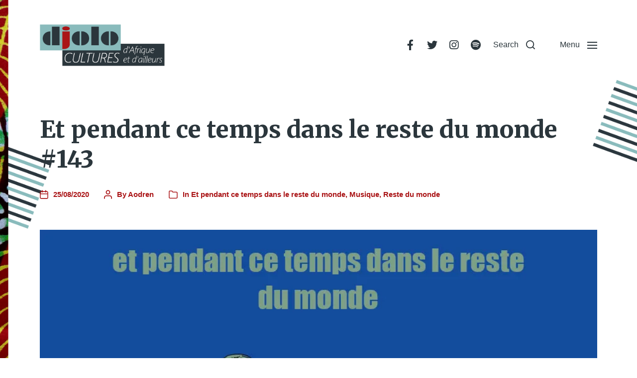

--- FILE ---
content_type: text/html; charset=UTF-8
request_url: https://djolo.net/et-pendant-ce-temps-dans-le-reste-du-monde-143/
body_size: 30177
content:
<!DOCTYPE html><html class="no-js" lang="fr-FR"><head><meta http-equiv="content-type" content="text/html" charset="UTF-8" /><meta name="viewport" content="width=device-width, initial-scale=1.0" /><link rel="profile" href="http://gmpg.org/xfn/11"><link rel="preconnect" href="https://fonts.gstatic.com" crossorigin><link rel="preconnect" href="https://fonts.googleapis.com"><meta name='robots' content='index, follow, max-image-preview:large, max-snippet:-1, max-video-preview:-1' /><link media="all" href="https://djolo.net/wp-content/cache/autoptimize/css/autoptimize_2b0c391e344155fce5c5f68c984f19d1.css" rel="stylesheet"><link media="print" href="https://djolo.net/wp-content/cache/autoptimize/css/autoptimize_669ade3f327b9d56d59244ed424aa3ae.css" rel="stylesheet"><title>Et pendant ce temps dans le reste du monde #143</title><meta name="description" content="Musique électronique et jazz japonais, pop allemande, rock australien, jazz anglais, et IDM canadien... ce qui nous a plu dans le monde !" /><link rel="canonical" href="https://djolo.net/et-pendant-ce-temps-dans-le-reste-du-monde-143/" /><meta property="og:locale" content="fr_FR" /><meta property="og:type" content="article" /><meta property="og:title" content="Et pendant ce temps dans le reste du monde #143" /><meta property="og:description" content="Musique électronique et jazz japonais, pop allemande, rock australien, jazz anglais, et IDM canadien... ce qui nous a plu dans le monde !" /><meta property="og:url" content="https://djolo.net/et-pendant-ce-temps-dans-le-reste-du-monde-143/" /><meta property="og:site_name" content="djolo.net" /><meta property="article:publisher" content="https://www.facebook.com/djolo.net" /><meta property="article:published_time" content="2020-08-25T12:00:14+00:00" /><meta property="og:image" content="https://i0.wp.com/djolo.net/wp-content/uploads/2020/08/Et-pendant-ce-temps-dans-le-reste-du-monde-Jackson-Mathod-jazz-India-UK.jpg?fit=900%2C510&ssl=1" /><meta property="og:image:width" content="900" /><meta property="og:image:height" content="510" /><meta property="og:image:type" content="image/jpeg" /><meta name="author" content="Aodren" /><meta name="twitter:card" content="summary_large_image" /><meta name="twitter:creator" content="@Djolo_net" /><meta name="twitter:site" content="@Djolo_net" /><meta name="twitter:label1" content="Écrit par" /><meta name="twitter:data1" content="Aodren" /><meta name="twitter:label2" content="Durée de lecture estimée" /><meta name="twitter:data2" content="3 minutes" /> <script type="application/ld+json" class="yoast-schema-graph">{"@context":"https://schema.org","@graph":[{"@type":"Article","@id":"https://djolo.net/et-pendant-ce-temps-dans-le-reste-du-monde-143/#article","isPartOf":{"@id":"https://djolo.net/et-pendant-ce-temps-dans-le-reste-du-monde-143/"},"author":{"name":"Aodren","@id":"https://djolo.net/#/schema/person/025f492d0d90ef5bc049a462d9e6a8e0"},"headline":"Et pendant ce temps dans le reste du monde #143","datePublished":"2020-08-25T12:00:14+00:00","mainEntityOfPage":{"@id":"https://djolo.net/et-pendant-ce-temps-dans-le-reste-du-monde-143/"},"wordCount":619,"commentCount":0,"publisher":{"@id":"https://djolo.net/#organization"},"image":{"@id":"https://djolo.net/et-pendant-ce-temps-dans-le-reste-du-monde-143/#primaryimage"},"thumbnailUrl":"https://i0.wp.com/djolo.net/wp-content/uploads/2020/08/Et-pendant-ce-temps-dans-le-reste-du-monde-Jackson-Mathod-jazz-India-UK.jpg?fit=900%2C510&ssl=1","keywords":["Ali Siadat","at the crib","Bootleg Rascal","check on me","Clayrange","DM ascension","Emanations","Et pendant ce temps dans le reste du monde","India","Jackson Mathod","jazz","Life","Miroslav Bukovsky","Naoist","narou","Oh So Cool","tokyo","UK","Voyager","Yapan!"],"articleSection":["Et pendant ce temps dans le reste du monde","Musique","Reste du monde"],"inLanguage":"fr-FR","potentialAction":[{"@type":"CommentAction","name":"Comment","target":["https://djolo.net/et-pendant-ce-temps-dans-le-reste-du-monde-143/#respond"]}]},{"@type":"WebPage","@id":"https://djolo.net/et-pendant-ce-temps-dans-le-reste-du-monde-143/","url":"https://djolo.net/et-pendant-ce-temps-dans-le-reste-du-monde-143/","name":"Et pendant ce temps dans le reste du monde #143","isPartOf":{"@id":"https://djolo.net/#website"},"primaryImageOfPage":{"@id":"https://djolo.net/et-pendant-ce-temps-dans-le-reste-du-monde-143/#primaryimage"},"image":{"@id":"https://djolo.net/et-pendant-ce-temps-dans-le-reste-du-monde-143/#primaryimage"},"thumbnailUrl":"https://i0.wp.com/djolo.net/wp-content/uploads/2020/08/Et-pendant-ce-temps-dans-le-reste-du-monde-Jackson-Mathod-jazz-India-UK.jpg?fit=900%2C510&ssl=1","datePublished":"2020-08-25T12:00:14+00:00","description":"Musique électronique et jazz japonais, pop allemande, rock australien, jazz anglais, et IDM canadien... ce qui nous a plu dans le monde !","breadcrumb":{"@id":"https://djolo.net/et-pendant-ce-temps-dans-le-reste-du-monde-143/#breadcrumb"},"inLanguage":"fr-FR","potentialAction":[{"@type":"ReadAction","target":["https://djolo.net/et-pendant-ce-temps-dans-le-reste-du-monde-143/"]}]},{"@type":"ImageObject","inLanguage":"fr-FR","@id":"https://djolo.net/et-pendant-ce-temps-dans-le-reste-du-monde-143/#primaryimage","url":"https://i0.wp.com/djolo.net/wp-content/uploads/2020/08/Et-pendant-ce-temps-dans-le-reste-du-monde-Jackson-Mathod-jazz-India-UK.jpg?fit=900%2C510&ssl=1","contentUrl":"https://i0.wp.com/djolo.net/wp-content/uploads/2020/08/Et-pendant-ce-temps-dans-le-reste-du-monde-Jackson-Mathod-jazz-India-UK.jpg?fit=900%2C510&ssl=1","width":900,"height":510,"caption":"Et pendant ce temps dans le reste du monde, Jackson Mathod, jazz, India, UK"},{"@type":"BreadcrumbList","@id":"https://djolo.net/et-pendant-ce-temps-dans-le-reste-du-monde-143/#breadcrumb","itemListElement":[{"@type":"ListItem","position":1,"name":"Accueil","item":"https://djolo.net/"},{"@type":"ListItem","position":2,"name":"Et pendant ce temps dans le reste du monde #143"}]},{"@type":"WebSite","@id":"https://djolo.net/#website","url":"https://djolo.net/","name":"djolo.net","description":"","publisher":{"@id":"https://djolo.net/#organization"},"alternateName":"djolo","potentialAction":[{"@type":"SearchAction","target":{"@type":"EntryPoint","urlTemplate":"https://djolo.net/?s={search_term_string}"},"query-input":{"@type":"PropertyValueSpecification","valueRequired":true,"valueName":"search_term_string"}}],"inLanguage":"fr-FR"},{"@type":"Organization","@id":"https://djolo.net/#organization","name":"djolo.net","alternateName":"djolo","url":"https://djolo.net/","logo":{"@type":"ImageObject","inLanguage":"fr-FR","@id":"https://djolo.net/#/schema/logo/image/","url":"https://i0.wp.com/djolo.net/wp-content/uploads/2022/05/cropped-cropped-Logo-Djolo-3.png?fit=1365%2C489&ssl=1","contentUrl":"https://i0.wp.com/djolo.net/wp-content/uploads/2022/05/cropped-cropped-Logo-Djolo-3.png?fit=1365%2C489&ssl=1","width":1365,"height":489,"caption":"djolo.net"},"image":{"@id":"https://djolo.net/#/schema/logo/image/"},"sameAs":["https://www.facebook.com/djolo.net","https://x.com/Djolo_net","https://www.instagram.com/djolocultures/","https://www.youtube.com/@AodrenFromDjolonet","https://www.tumblr.com/aodren-djolo"]},{"@type":"Person","@id":"https://djolo.net/#/schema/person/025f492d0d90ef5bc049a462d9e6a8e0","name":"Aodren","image":{"@type":"ImageObject","inLanguage":"fr-FR","@id":"https://djolo.net/#/schema/person/image/","url":"https://secure.gravatar.com/avatar/00417814e5338b757da560dbf1b237d6a5d3a3486cb01a91b7e7055dd17cf251?s=96&d=mm&r=g","contentUrl":"https://secure.gravatar.com/avatar/00417814e5338b757da560dbf1b237d6a5d3a3486cb01a91b7e7055dd17cf251?s=96&d=mm&r=g","caption":"Aodren"},"sameAs":["http://djolo.net"],"url":"https://djolo.net/author/aodren/"}]}</script> <link rel='dns-prefetch' href='//secure.gravatar.com' /><link rel='dns-prefetch' href='//stats.wp.com' /><link rel='dns-prefetch' href='//v0.wordpress.com' /><link rel='dns-prefetch' href='//jetpack.wordpress.com' /><link rel='dns-prefetch' href='//s0.wp.com' /><link rel='dns-prefetch' href='//public-api.wordpress.com' /><link rel='dns-prefetch' href='//0.gravatar.com' /><link rel='dns-prefetch' href='//1.gravatar.com' /><link rel='dns-prefetch' href='//2.gravatar.com' /><link rel='dns-prefetch' href='//widgets.wp.com' /><link rel='preconnect' href='//i0.wp.com' /><link rel="alternate" type="application/rss+xml" title="djolo.net &raquo; Flux" href="https://djolo.net/feed/" /><link rel="alternate" type="application/rss+xml" title="djolo.net &raquo; Flux des commentaires" href="https://djolo.net/comments/feed/" /><link rel="alternate" type="application/rss+xml" title="djolo.net &raquo; Et pendant ce temps dans le reste du monde #143 Flux des commentaires" href="https://djolo.net/et-pendant-ce-temps-dans-le-reste-du-monde-143/feed/" /><link rel="alternate" title="oEmbed (JSON)" type="application/json+oembed" href="https://djolo.net/wp-json/oembed/1.0/embed?url=https%3A%2F%2Fdjolo.net%2Fet-pendant-ce-temps-dans-le-reste-du-monde-143%2F" /><link rel="alternate" title="oEmbed (XML)" type="text/xml+oembed" href="https://djolo.net/wp-json/oembed/1.0/embed?url=https%3A%2F%2Fdjolo.net%2Fet-pendant-ce-temps-dans-le-reste-du-monde-143%2F&#038;format=xml" />  <script src="//www.googletagmanager.com/gtag/js?id=G-8ZHLDN29NK"  data-cfasync="false" data-wpfc-render="false" type="text/javascript" async></script> <script data-cfasync="false" data-wpfc-render="false" type="text/javascript">var mi_version='9.11.1';var mi_track_user=true;var mi_no_track_reason='';var MonsterInsightsDefaultLocations={"page_location":"https:\/\/djolo.net\/et-pendant-ce-temps-dans-le-reste-du-monde-143\/"};if(typeof MonsterInsightsPrivacyGuardFilter==='function'){var MonsterInsightsLocations=(typeof MonsterInsightsExcludeQuery==='object')?MonsterInsightsPrivacyGuardFilter(MonsterInsightsExcludeQuery):MonsterInsightsPrivacyGuardFilter(MonsterInsightsDefaultLocations);}else{var MonsterInsightsLocations=(typeof MonsterInsightsExcludeQuery==='object')?MonsterInsightsExcludeQuery:MonsterInsightsDefaultLocations;}
var disableStrs=['ga-disable-G-8ZHLDN29NK',];function __gtagTrackerIsOptedOut(){for(var index=0;index<disableStrs.length;index++){if(document.cookie.indexOf(disableStrs[index]+'=true')>-1){return true;}}
return false;}
if(__gtagTrackerIsOptedOut()){for(var index=0;index<disableStrs.length;index++){window[disableStrs[index]]=true;}}
function __gtagTrackerOptout(){for(var index=0;index<disableStrs.length;index++){document.cookie=disableStrs[index]+'=true; expires=Thu, 31 Dec 2099 23:59:59 UTC; path=/';window[disableStrs[index]]=true;}}
if('undefined'===typeof gaOptout){function gaOptout(){__gtagTrackerOptout();}}
window.dataLayer=window.dataLayer||[];window.MonsterInsightsDualTracker={helpers:{},trackers:{},};if(mi_track_user){function __gtagDataLayer(){dataLayer.push(arguments);}
function __gtagTracker(type,name,parameters){if(!parameters){parameters={};}
if(parameters.send_to){__gtagDataLayer.apply(null,arguments);return;}
if(type==='event'){parameters.send_to=monsterinsights_frontend.v4_id;var hookName=name;if(typeof parameters['event_category']!=='undefined'){hookName=parameters['event_category']+':'+name;}
if(typeof MonsterInsightsDualTracker.trackers[hookName]!=='undefined'){MonsterInsightsDualTracker.trackers[hookName](parameters);}else{__gtagDataLayer('event',name,parameters);}}else{__gtagDataLayer.apply(null,arguments);}}
__gtagTracker('js',new Date());__gtagTracker('set',{'developer_id.dZGIzZG':true,});if(MonsterInsightsLocations.page_location){__gtagTracker('set',MonsterInsightsLocations);}
__gtagTracker('config','G-8ZHLDN29NK',{"forceSSL":"true"});window.gtag=__gtagTracker;(function(){var noopfn=function(){return null;};var newtracker=function(){return new Tracker();};var Tracker=function(){return null;};var p=Tracker.prototype;p.get=noopfn;p.set=noopfn;p.send=function(){var args=Array.prototype.slice.call(arguments);args.unshift('send');__gaTracker.apply(null,args);};var __gaTracker=function(){var len=arguments.length;if(len===0){return;}
var f=arguments[len-1];if(typeof f!=='object'||f===null||typeof f.hitCallback!=='function'){if('send'===arguments[0]){var hitConverted,hitObject=false,action;if('event'===arguments[1]){if('undefined'!==typeof arguments[3]){hitObject={'eventAction':arguments[3],'eventCategory':arguments[2],'eventLabel':arguments[4],'value':arguments[5]?arguments[5]:1,}}}
if('pageview'===arguments[1]){if('undefined'!==typeof arguments[2]){hitObject={'eventAction':'page_view','page_path':arguments[2],}}}
if(typeof arguments[2]==='object'){hitObject=arguments[2];}
if(typeof arguments[5]==='object'){Object.assign(hitObject,arguments[5]);}
if('undefined'!==typeof arguments[1].hitType){hitObject=arguments[1];if('pageview'===hitObject.hitType){hitObject.eventAction='page_view';}}
if(hitObject){action='timing'===arguments[1].hitType?'timing_complete':hitObject.eventAction;hitConverted=mapArgs(hitObject);__gtagTracker('event',action,hitConverted);}}
return;}
function mapArgs(args){var arg,hit={};var gaMap={'eventCategory':'event_category','eventAction':'event_action','eventLabel':'event_label','eventValue':'event_value','nonInteraction':'non_interaction','timingCategory':'event_category','timingVar':'name','timingValue':'value','timingLabel':'event_label','page':'page_path','location':'page_location','title':'page_title','referrer':'page_referrer',};for(arg in args){if(!(!args.hasOwnProperty(arg)||!gaMap.hasOwnProperty(arg))){hit[gaMap[arg]]=args[arg];}else{hit[arg]=args[arg];}}
return hit;}
try{f.hitCallback();}catch(ex){}};__gaTracker.create=newtracker;__gaTracker.getByName=newtracker;__gaTracker.getAll=function(){return[];};__gaTracker.remove=noopfn;__gaTracker.loaded=true;window['__gaTracker']=__gaTracker;})();}else{console.log("");(function(){function __gtagTracker(){return null;}
window['__gtagTracker']=__gtagTracker;window['gtag']=__gtagTracker;})();}</script> <style id='wp-img-auto-sizes-contain-inline-css' type='text/css'>img:is([sizes=auto i],[sizes^="auto," i]){contain-intrinsic-size:3000px 1500px}</style><style id='wp-emoji-styles-inline-css' type='text/css'>img.wp-smiley,img.emoji{display:inline !important;border:none !important;box-shadow:none !important;height:1em !important;width:1em !important;margin:0 .07em !important;vertical-align:-.1em !important;background:0 0 !important;padding:0 !important}</style><style id='wp-block-library-inline-css' type='text/css'>:root{--wp-block-synced-color:#7a00df;--wp-block-synced-color--rgb:122,0,223;--wp-bound-block-color:var(--wp-block-synced-color);--wp-editor-canvas-background:#ddd;--wp-admin-theme-color:#007cba;--wp-admin-theme-color--rgb:0,124,186;--wp-admin-theme-color-darker-10:#006ba1;--wp-admin-theme-color-darker-10--rgb:0,107,160.5;--wp-admin-theme-color-darker-20:#005a87;--wp-admin-theme-color-darker-20--rgb:0,90,135;--wp-admin-border-width-focus:2px}@media (min-resolution:192dpi){:root{--wp-admin-border-width-focus:1.5px}}.wp-element-button{cursor:pointer}:root .has-very-light-gray-background-color{background-color:#eee}:root .has-very-dark-gray-background-color{background-color:#313131}:root .has-very-light-gray-color{color:#eee}:root .has-very-dark-gray-color{color:#313131}:root .has-vivid-green-cyan-to-vivid-cyan-blue-gradient-background{background:linear-gradient(135deg,#00d084,#0693e3)}:root .has-purple-crush-gradient-background{background:linear-gradient(135deg,#34e2e4,#4721fb 50%,#ab1dfe)}:root .has-hazy-dawn-gradient-background{background:linear-gradient(135deg,#faaca8,#dad0ec)}:root .has-subdued-olive-gradient-background{background:linear-gradient(135deg,#fafae1,#67a671)}:root .has-atomic-cream-gradient-background{background:linear-gradient(135deg,#fdd79a,#004a59)}:root .has-nightshade-gradient-background{background:linear-gradient(135deg,#330968,#31cdcf)}:root .has-midnight-gradient-background{background:linear-gradient(135deg,#020381,#2874fc)}:root{--wp--preset--font-size--normal:16px;--wp--preset--font-size--huge:42px}.has-regular-font-size{font-size:1em}.has-larger-font-size{font-size:2.625em}.has-normal-font-size{font-size:var(--wp--preset--font-size--normal)}.has-huge-font-size{font-size:var(--wp--preset--font-size--huge)}.has-text-align-center{text-align:center}.has-text-align-left{text-align:left}.has-text-align-right{text-align:right}.has-fit-text{white-space:nowrap !important}#end-resizable-editor-section{display:none}.aligncenter{clear:both}.items-justified-left{justify-content:flex-start}.items-justified-center{justify-content:center}.items-justified-right{justify-content:flex-end}.items-justified-space-between{justify-content:space-between}.screen-reader-text{border:0;clip-path:inset(50%);height:1px;margin:-1px;overflow:hidden;padding:0;position:absolute;width:1px;word-wrap:normal !important}.screen-reader-text:focus{background-color:#ddd;clip-path:none;color:#444;display:block;font-size:1em;height:auto;left:5px;line-height:normal;padding:15px 23px 14px;text-decoration:none;top:5px;width:auto;z-index:100000}html :where(.has-border-color){border-style:solid}html :where([style*=border-top-color]){border-top-style:solid}html :where([style*=border-right-color]){border-right-style:solid}html :where([style*=border-bottom-color]){border-bottom-style:solid}html :where([style*=border-left-color]){border-left-style:solid}html :where([style*=border-width]){border-style:solid}html :where([style*=border-top-width]){border-top-style:solid}html :where([style*=border-right-width]){border-right-style:solid}html :where([style*=border-bottom-width]){border-bottom-style:solid}html :where([style*=border-left-width]){border-left-style:solid}html :where(img[class*=wp-image-]){height:auto;max-width:100%}:where(figure){margin:0 0 1em}html :where(.is-position-sticky){--wp-admin--admin-bar--position-offset:var(--wp-admin--admin-bar--height,0px)}@media screen and (max-width:600px){html :where(.is-position-sticky){--wp-admin--admin-bar--position-offset:0px}}</style><style id='wp-block-heading-inline-css' type='text/css'>h1:where(.wp-block-heading).has-background,h2:where(.wp-block-heading).has-background,h3:where(.wp-block-heading).has-background,h4:where(.wp-block-heading).has-background,h5:where(.wp-block-heading).has-background,h6:where(.wp-block-heading).has-background{padding:1.25em 2.375em}h1.has-text-align-left[style*=writing-mode]:where([style*=vertical-lr]),h1.has-text-align-right[style*=writing-mode]:where([style*=vertical-rl]),h2.has-text-align-left[style*=writing-mode]:where([style*=vertical-lr]),h2.has-text-align-right[style*=writing-mode]:where([style*=vertical-rl]),h3.has-text-align-left[style*=writing-mode]:where([style*=vertical-lr]),h3.has-text-align-right[style*=writing-mode]:where([style*=vertical-rl]),h4.has-text-align-left[style*=writing-mode]:where([style*=vertical-lr]),h4.has-text-align-right[style*=writing-mode]:where([style*=vertical-rl]),h5.has-text-align-left[style*=writing-mode]:where([style*=vertical-lr]),h5.has-text-align-right[style*=writing-mode]:where([style*=vertical-rl]),h6.has-text-align-left[style*=writing-mode]:where([style*=vertical-lr]),h6.has-text-align-right[style*=writing-mode]:where([style*=vertical-rl]){rotate:180deg}</style><style id='wp-block-embed-inline-css' type='text/css'>.wp-block-embed.alignleft,.wp-block-embed.alignright,.wp-block[data-align=left]>[data-type="core/embed"],.wp-block[data-align=right]>[data-type="core/embed"]{max-width:360px;width:100%}.wp-block-embed.alignleft .wp-block-embed__wrapper,.wp-block-embed.alignright .wp-block-embed__wrapper,.wp-block[data-align=left]>[data-type="core/embed"] .wp-block-embed__wrapper,.wp-block[data-align=right]>[data-type="core/embed"] .wp-block-embed__wrapper{min-width:280px}.wp-block-cover .wp-block-embed{min-height:240px;min-width:320px}.wp-block-embed{overflow-wrap:break-word}.wp-block-embed :where(figcaption){margin-bottom:1em;margin-top:.5em}.wp-block-embed iframe{max-width:100%}.wp-block-embed__wrapper{position:relative}.wp-embed-responsive .wp-has-aspect-ratio .wp-block-embed__wrapper:before{content:"";display:block;padding-top:50%}.wp-embed-responsive .wp-has-aspect-ratio iframe{bottom:0;height:100%;left:0;position:absolute;right:0;top:0;width:100%}.wp-embed-responsive .wp-embed-aspect-21-9 .wp-block-embed__wrapper:before{padding-top:42.85%}.wp-embed-responsive .wp-embed-aspect-18-9 .wp-block-embed__wrapper:before{padding-top:50%}.wp-embed-responsive .wp-embed-aspect-16-9 .wp-block-embed__wrapper:before{padding-top:56.25%}.wp-embed-responsive .wp-embed-aspect-4-3 .wp-block-embed__wrapper:before{padding-top:75%}.wp-embed-responsive .wp-embed-aspect-1-1 .wp-block-embed__wrapper:before{padding-top:100%}.wp-embed-responsive .wp-embed-aspect-9-16 .wp-block-embed__wrapper:before{padding-top:177.77%}.wp-embed-responsive .wp-embed-aspect-1-2 .wp-block-embed__wrapper:before{padding-top:200%}</style><style id='wp-block-paragraph-inline-css' type='text/css'>.is-small-text{font-size:.875em}.is-regular-text{font-size:1em}.is-large-text{font-size:2.25em}.is-larger-text{font-size:3em}.has-drop-cap:not(:focus):first-letter {float:left;font-size:8.4em;font-style:normal;font-weight:100;line-height:.68;margin:.05em .1em 0 0;text-transform:uppercase}body.rtl .has-drop-cap:not(:focus):first-letter {float:none;margin-left:.1em}p.has-drop-cap.has-background{overflow:hidden}:root :where(p.has-background){padding:1.25em 2.375em}:where(p.has-text-color:not(.has-link-color)) a{color:inherit}p.has-text-align-left[style*="writing-mode:vertical-lr"],p.has-text-align-right[style*="writing-mode:vertical-rl"]{rotate:180deg}</style><style id='wp-block-social-links-inline-css' type='text/css'>.wp-block-social-links{background:0 0;box-sizing:border-box;margin-left:0;padding-left:0;padding-right:0;text-indent:0}.wp-block-social-links .wp-social-link a,.wp-block-social-links .wp-social-link a:hover{border-bottom:0;box-shadow:none;text-decoration:none}.wp-block-social-links .wp-social-link svg{height:1em;width:1em}.wp-block-social-links .wp-social-link span:not(.screen-reader-text){font-size:.65em;margin-left:.5em;margin-right:.5em}.wp-block-social-links.has-small-icon-size{font-size:16px}.wp-block-social-links,.wp-block-social-links.has-normal-icon-size{font-size:24px}.wp-block-social-links.has-large-icon-size{font-size:36px}.wp-block-social-links.has-huge-icon-size{font-size:48px}.wp-block-social-links.aligncenter{display:flex;justify-content:center}.wp-block-social-links.alignright{justify-content:flex-end}.wp-block-social-link{border-radius:9999px;display:block}@media not (prefers-reduced-motion){.wp-block-social-link{transition:transform .1s ease}}.wp-block-social-link{height:auto}.wp-block-social-link a{align-items:center;display:flex;line-height:0}.wp-block-social-link:hover{transform:scale(1.1)}.wp-block-social-links .wp-block-social-link.wp-social-link{display:inline-block;margin:0;padding:0}.wp-block-social-links .wp-block-social-link.wp-social-link .wp-block-social-link-anchor,.wp-block-social-links .wp-block-social-link.wp-social-link .wp-block-social-link-anchor svg,.wp-block-social-links .wp-block-social-link.wp-social-link .wp-block-social-link-anchor:active,.wp-block-social-links .wp-block-social-link.wp-social-link .wp-block-social-link-anchor:hover,.wp-block-social-links .wp-block-social-link.wp-social-link .wp-block-social-link-anchor:visited{color:currentColor;fill:currentColor}:where(.wp-block-social-links:not(.is-style-logos-only)) .wp-social-link{background-color:#f0f0f0;color:#444}:where(.wp-block-social-links:not(.is-style-logos-only)) .wp-social-link-amazon{background-color:#f90;color:#fff}:where(.wp-block-social-links:not(.is-style-logos-only)) .wp-social-link-bandcamp{background-color:#1ea0c3;color:#fff}:where(.wp-block-social-links:not(.is-style-logos-only)) .wp-social-link-behance{background-color:#0757fe;color:#fff}:where(.wp-block-social-links:not(.is-style-logos-only)) .wp-social-link-bluesky{background-color:#0a7aff;color:#fff}:where(.wp-block-social-links:not(.is-style-logos-only)) .wp-social-link-codepen{background-color:#1e1f26;color:#fff}:where(.wp-block-social-links:not(.is-style-logos-only)) .wp-social-link-deviantart{background-color:#02e49b;color:#fff}:where(.wp-block-social-links:not(.is-style-logos-only)) .wp-social-link-discord{background-color:#5865f2;color:#fff}:where(.wp-block-social-links:not(.is-style-logos-only)) .wp-social-link-dribbble{background-color:#e94c89;color:#fff}:where(.wp-block-social-links:not(.is-style-logos-only)) .wp-social-link-dropbox{background-color:#4280ff;color:#fff}:where(.wp-block-social-links:not(.is-style-logos-only)) .wp-social-link-etsy{background-color:#f45800;color:#fff}:where(.wp-block-social-links:not(.is-style-logos-only)) .wp-social-link-facebook{background-color:#0866ff;color:#fff}:where(.wp-block-social-links:not(.is-style-logos-only)) .wp-social-link-fivehundredpx{background-color:#000;color:#fff}:where(.wp-block-social-links:not(.is-style-logos-only)) .wp-social-link-flickr{background-color:#0461dd;color:#fff}:where(.wp-block-social-links:not(.is-style-logos-only)) .wp-social-link-foursquare{background-color:#e65678;color:#fff}:where(.wp-block-social-links:not(.is-style-logos-only)) .wp-social-link-github{background-color:#24292d;color:#fff}:where(.wp-block-social-links:not(.is-style-logos-only)) .wp-social-link-goodreads{background-color:#eceadd;color:#382110}:where(.wp-block-social-links:not(.is-style-logos-only)) .wp-social-link-google{background-color:#ea4434;color:#fff}:where(.wp-block-social-links:not(.is-style-logos-only)) .wp-social-link-gravatar{background-color:#1d4fc4;color:#fff}:where(.wp-block-social-links:not(.is-style-logos-only)) .wp-social-link-instagram{background-color:#f00075;color:#fff}:where(.wp-block-social-links:not(.is-style-logos-only)) .wp-social-link-lastfm{background-color:#e21b24;color:#fff}:where(.wp-block-social-links:not(.is-style-logos-only)) .wp-social-link-linkedin{background-color:#0d66c2;color:#fff}:where(.wp-block-social-links:not(.is-style-logos-only)) .wp-social-link-mastodon{background-color:#3288d4;color:#fff}:where(.wp-block-social-links:not(.is-style-logos-only)) .wp-social-link-medium{background-color:#000;color:#fff}:where(.wp-block-social-links:not(.is-style-logos-only)) .wp-social-link-meetup{background-color:#f6405f;color:#fff}:where(.wp-block-social-links:not(.is-style-logos-only)) .wp-social-link-patreon{background-color:#000;color:#fff}:where(.wp-block-social-links:not(.is-style-logos-only)) .wp-social-link-pinterest{background-color:#e60122;color:#fff}:where(.wp-block-social-links:not(.is-style-logos-only)) .wp-social-link-pocket{background-color:#ef4155;color:#fff}:where(.wp-block-social-links:not(.is-style-logos-only)) .wp-social-link-reddit{background-color:#ff4500;color:#fff}:where(.wp-block-social-links:not(.is-style-logos-only)) .wp-social-link-skype{background-color:#0478d7;color:#fff}:where(.wp-block-social-links:not(.is-style-logos-only)) .wp-social-link-snapchat{background-color:#fefc00;color:#fff;stroke:#000}:where(.wp-block-social-links:not(.is-style-logos-only)) .wp-social-link-soundcloud{background-color:#ff5600;color:#fff}:where(.wp-block-social-links:not(.is-style-logos-only)) .wp-social-link-spotify{background-color:#1bd760;color:#fff}:where(.wp-block-social-links:not(.is-style-logos-only)) .wp-social-link-telegram{background-color:#2aabee;color:#fff}:where(.wp-block-social-links:not(.is-style-logos-only)) .wp-social-link-threads{background-color:#000;color:#fff}:where(.wp-block-social-links:not(.is-style-logos-only)) .wp-social-link-tiktok{background-color:#000;color:#fff}:where(.wp-block-social-links:not(.is-style-logos-only)) .wp-social-link-tumblr{background-color:#011835;color:#fff}:where(.wp-block-social-links:not(.is-style-logos-only)) .wp-social-link-twitch{background-color:#6440a4;color:#fff}:where(.wp-block-social-links:not(.is-style-logos-only)) .wp-social-link-twitter{background-color:#1da1f2;color:#fff}:where(.wp-block-social-links:not(.is-style-logos-only)) .wp-social-link-vimeo{background-color:#1eb7ea;color:#fff}:where(.wp-block-social-links:not(.is-style-logos-only)) .wp-social-link-vk{background-color:#4680c2;color:#fff}:where(.wp-block-social-links:not(.is-style-logos-only)) .wp-social-link-wordpress{background-color:#3499cd;color:#fff}:where(.wp-block-social-links:not(.is-style-logos-only)) .wp-social-link-whatsapp{background-color:#25d366;color:#fff}:where(.wp-block-social-links:not(.is-style-logos-only)) .wp-social-link-x{background-color:#000;color:#fff}:where(.wp-block-social-links:not(.is-style-logos-only)) .wp-social-link-yelp{background-color:#d32422;color:#fff}:where(.wp-block-social-links:not(.is-style-logos-only)) .wp-social-link-youtube{background-color:red;color:#fff}:where(.wp-block-social-links.is-style-logos-only) .wp-social-link{background:0 0}:where(.wp-block-social-links.is-style-logos-only) .wp-social-link svg{height:1.25em;width:1.25em}:where(.wp-block-social-links.is-style-logos-only) .wp-social-link-amazon{color:#f90}:where(.wp-block-social-links.is-style-logos-only) .wp-social-link-bandcamp{color:#1ea0c3}:where(.wp-block-social-links.is-style-logos-only) .wp-social-link-behance{color:#0757fe}:where(.wp-block-social-links.is-style-logos-only) .wp-social-link-bluesky{color:#0a7aff}:where(.wp-block-social-links.is-style-logos-only) .wp-social-link-codepen{color:#1e1f26}:where(.wp-block-social-links.is-style-logos-only) .wp-social-link-deviantart{color:#02e49b}:where(.wp-block-social-links.is-style-logos-only) .wp-social-link-discord{color:#5865f2}:where(.wp-block-social-links.is-style-logos-only) .wp-social-link-dribbble{color:#e94c89}:where(.wp-block-social-links.is-style-logos-only) .wp-social-link-dropbox{color:#4280ff}:where(.wp-block-social-links.is-style-logos-only) .wp-social-link-etsy{color:#f45800}:where(.wp-block-social-links.is-style-logos-only) .wp-social-link-facebook{color:#0866ff}:where(.wp-block-social-links.is-style-logos-only) .wp-social-link-fivehundredpx{color:#000}:where(.wp-block-social-links.is-style-logos-only) .wp-social-link-flickr{color:#0461dd}:where(.wp-block-social-links.is-style-logos-only) .wp-social-link-foursquare{color:#e65678}:where(.wp-block-social-links.is-style-logos-only) .wp-social-link-github{color:#24292d}:where(.wp-block-social-links.is-style-logos-only) .wp-social-link-goodreads{color:#382110}:where(.wp-block-social-links.is-style-logos-only) .wp-social-link-google{color:#ea4434}:where(.wp-block-social-links.is-style-logos-only) .wp-social-link-gravatar{color:#1d4fc4}:where(.wp-block-social-links.is-style-logos-only) .wp-social-link-instagram{color:#f00075}:where(.wp-block-social-links.is-style-logos-only) .wp-social-link-lastfm{color:#e21b24}:where(.wp-block-social-links.is-style-logos-only) .wp-social-link-linkedin{color:#0d66c2}:where(.wp-block-social-links.is-style-logos-only) .wp-social-link-mastodon{color:#3288d4}:where(.wp-block-social-links.is-style-logos-only) .wp-social-link-medium{color:#000}:where(.wp-block-social-links.is-style-logos-only) .wp-social-link-meetup{color:#f6405f}:where(.wp-block-social-links.is-style-logos-only) .wp-social-link-patreon{color:#000}:where(.wp-block-social-links.is-style-logos-only) .wp-social-link-pinterest{color:#e60122}:where(.wp-block-social-links.is-style-logos-only) .wp-social-link-pocket{color:#ef4155}:where(.wp-block-social-links.is-style-logos-only) .wp-social-link-reddit{color:#ff4500}:where(.wp-block-social-links.is-style-logos-only) .wp-social-link-skype{color:#0478d7}:where(.wp-block-social-links.is-style-logos-only) .wp-social-link-snapchat{color:#fff;stroke:#000}:where(.wp-block-social-links.is-style-logos-only) .wp-social-link-soundcloud{color:#ff5600}:where(.wp-block-social-links.is-style-logos-only) .wp-social-link-spotify{color:#1bd760}:where(.wp-block-social-links.is-style-logos-only) .wp-social-link-telegram{color:#2aabee}:where(.wp-block-social-links.is-style-logos-only) .wp-social-link-threads{color:#000}:where(.wp-block-social-links.is-style-logos-only) .wp-social-link-tiktok{color:#000}:where(.wp-block-social-links.is-style-logos-only) .wp-social-link-tumblr{color:#011835}:where(.wp-block-social-links.is-style-logos-only) .wp-social-link-twitch{color:#6440a4}:where(.wp-block-social-links.is-style-logos-only) .wp-social-link-twitter{color:#1da1f2}:where(.wp-block-social-links.is-style-logos-only) .wp-social-link-vimeo{color:#1eb7ea}:where(.wp-block-social-links.is-style-logos-only) .wp-social-link-vk{color:#4680c2}:where(.wp-block-social-links.is-style-logos-only) .wp-social-link-whatsapp{color:#25d366}:where(.wp-block-social-links.is-style-logos-only) .wp-social-link-wordpress{color:#3499cd}:where(.wp-block-social-links.is-style-logos-only) .wp-social-link-x{color:#000}:where(.wp-block-social-links.is-style-logos-only) .wp-social-link-yelp{color:#d32422}:where(.wp-block-social-links.is-style-logos-only) .wp-social-link-youtube{color:red}.wp-block-social-links.is-style-pill-shape .wp-social-link{width:auto}:root :where(.wp-block-social-links .wp-social-link a){padding:.25em}:root :where(.wp-block-social-links.is-style-logos-only .wp-social-link a){padding:0}:root :where(.wp-block-social-links.is-style-pill-shape .wp-social-link a){padding-left:.6666666667em;padding-right:.6666666667em}.wp-block-social-links:not(.has-icon-color):not(.has-icon-background-color) .wp-social-link-snapchat .wp-block-social-link-label{color:#000}</style><style id='wp-block-spacer-inline-css' type='text/css'>.wp-block-spacer{clear:both}</style><style id='global-styles-inline-css' type='text/css'>:root{--wp--preset--aspect-ratio--square:1;--wp--preset--aspect-ratio--4-3:4/3;--wp--preset--aspect-ratio--3-4:3/4;--wp--preset--aspect-ratio--3-2:3/2;--wp--preset--aspect-ratio--2-3:2/3;--wp--preset--aspect-ratio--16-9:16/9;--wp--preset--aspect-ratio--9-16:9/16;--wp--preset--color--black:#000;--wp--preset--color--cyan-bluish-gray:#abb8c3;--wp--preset--color--white:#fff;--wp--preset--color--pale-pink:#f78da7;--wp--preset--color--vivid-red:#cf2e2e;--wp--preset--color--luminous-vivid-orange:#ff6900;--wp--preset--color--luminous-vivid-amber:#fcb900;--wp--preset--color--light-green-cyan:#7bdcb5;--wp--preset--color--vivid-green-cyan:#00d084;--wp--preset--color--pale-cyan-blue:#8ed1fc;--wp--preset--color--vivid-cyan-blue:#0693e3;--wp--preset--color--vivid-purple:#9b51e0;--wp--preset--color--accent:#aa1517;--wp--preset--color--primary:#2b363c;--wp--preset--color--headings:#2b363c;--wp--preset--color--buttons-background:#89bbbc;--wp--preset--color--buttons-text:#fff;--wp--preset--color--secondary:#747579;--wp--preset--color--border:#e1e1e3;--wp--preset--color--light-background:#f1f1f3;--wp--preset--color--background:#fff;--wp--preset--gradient--vivid-cyan-blue-to-vivid-purple:linear-gradient(135deg,#0693e3 0%,#9b51e0 100%);--wp--preset--gradient--light-green-cyan-to-vivid-green-cyan:linear-gradient(135deg,#7adcb4 0%,#00d082 100%);--wp--preset--gradient--luminous-vivid-amber-to-luminous-vivid-orange:linear-gradient(135deg,#fcb900 0%,#ff6900 100%);--wp--preset--gradient--luminous-vivid-orange-to-vivid-red:linear-gradient(135deg,#ff6900 0%,#cf2e2e 100%);--wp--preset--gradient--very-light-gray-to-cyan-bluish-gray:linear-gradient(135deg,#eee 0%,#a9b8c3 100%);--wp--preset--gradient--cool-to-warm-spectrum:linear-gradient(135deg,#4aeadc 0%,#9778d1 20%,#cf2aba 40%,#ee2c82 60%,#fb6962 80%,#fef84c 100%);--wp--preset--gradient--blush-light-purple:linear-gradient(135deg,#ffceec 0%,#9896f0 100%);--wp--preset--gradient--blush-bordeaux:linear-gradient(135deg,#fecda5 0%,#fe2d2d 50%,#6b003e 100%);--wp--preset--gradient--luminous-dusk:linear-gradient(135deg,#ffcb70 0%,#c751c0 50%,#4158d0 100%);--wp--preset--gradient--pale-ocean:linear-gradient(135deg,#fff5cb 0%,#b6e3d4 50%,#33a7b5 100%);--wp--preset--gradient--electric-grass:linear-gradient(135deg,#caf880 0%,#71ce7e 100%);--wp--preset--gradient--midnight:linear-gradient(135deg,#020381 0%,#2874fc 100%);--wp--preset--font-size--small:16px;--wp--preset--font-size--medium:20px;--wp--preset--font-size--large:24px;--wp--preset--font-size--x-large:42px;--wp--preset--font-size--normal:19px;--wp--preset--font-size--larger:32px;--wp--preset--spacing--20:.44rem;--wp--preset--spacing--30:.67rem;--wp--preset--spacing--40:1rem;--wp--preset--spacing--50:1.5rem;--wp--preset--spacing--60:2.25rem;--wp--preset--spacing--70:3.38rem;--wp--preset--spacing--80:5.06rem;--wp--preset--shadow--natural:6px 6px 9px rgba(0,0,0,.2);--wp--preset--shadow--deep:12px 12px 50px rgba(0,0,0,.4);--wp--preset--shadow--sharp:6px 6px 0px rgba(0,0,0,.2);--wp--preset--shadow--outlined:6px 6px 0px -3px #fff,6px 6px #000;--wp--preset--shadow--crisp:6px 6px 0px #000}:where(.is-layout-flex){gap:.5em}:where(.is-layout-grid){gap:.5em}body .is-layout-flex{display:flex}.is-layout-flex{flex-wrap:wrap;align-items:center}.is-layout-flex>:is(*,div){margin:0}body .is-layout-grid{display:grid}.is-layout-grid>:is(*,div){margin:0}:where(.wp-block-columns.is-layout-flex){gap:2em}:where(.wp-block-columns.is-layout-grid){gap:2em}:where(.wp-block-post-template.is-layout-flex){gap:1.25em}:where(.wp-block-post-template.is-layout-grid){gap:1.25em}.has-black-color{color:var(--wp--preset--color--black) !important}.has-cyan-bluish-gray-color{color:var(--wp--preset--color--cyan-bluish-gray) !important}.has-white-color{color:var(--wp--preset--color--white) !important}.has-pale-pink-color{color:var(--wp--preset--color--pale-pink) !important}.has-vivid-red-color{color:var(--wp--preset--color--vivid-red) !important}.has-luminous-vivid-orange-color{color:var(--wp--preset--color--luminous-vivid-orange) !important}.has-luminous-vivid-amber-color{color:var(--wp--preset--color--luminous-vivid-amber) !important}.has-light-green-cyan-color{color:var(--wp--preset--color--light-green-cyan) !important}.has-vivid-green-cyan-color{color:var(--wp--preset--color--vivid-green-cyan) !important}.has-pale-cyan-blue-color{color:var(--wp--preset--color--pale-cyan-blue) !important}.has-vivid-cyan-blue-color{color:var(--wp--preset--color--vivid-cyan-blue) !important}.has-vivid-purple-color{color:var(--wp--preset--color--vivid-purple) !important}.has-black-background-color{background-color:var(--wp--preset--color--black) !important}.has-cyan-bluish-gray-background-color{background-color:var(--wp--preset--color--cyan-bluish-gray) !important}.has-white-background-color{background-color:var(--wp--preset--color--white) !important}.has-pale-pink-background-color{background-color:var(--wp--preset--color--pale-pink) !important}.has-vivid-red-background-color{background-color:var(--wp--preset--color--vivid-red) !important}.has-luminous-vivid-orange-background-color{background-color:var(--wp--preset--color--luminous-vivid-orange) !important}.has-luminous-vivid-amber-background-color{background-color:var(--wp--preset--color--luminous-vivid-amber) !important}.has-light-green-cyan-background-color{background-color:var(--wp--preset--color--light-green-cyan) !important}.has-vivid-green-cyan-background-color{background-color:var(--wp--preset--color--vivid-green-cyan) !important}.has-pale-cyan-blue-background-color{background-color:var(--wp--preset--color--pale-cyan-blue) !important}.has-vivid-cyan-blue-background-color{background-color:var(--wp--preset--color--vivid-cyan-blue) !important}.has-vivid-purple-background-color{background-color:var(--wp--preset--color--vivid-purple) !important}.has-black-border-color{border-color:var(--wp--preset--color--black) !important}.has-cyan-bluish-gray-border-color{border-color:var(--wp--preset--color--cyan-bluish-gray) !important}.has-white-border-color{border-color:var(--wp--preset--color--white) !important}.has-pale-pink-border-color{border-color:var(--wp--preset--color--pale-pink) !important}.has-vivid-red-border-color{border-color:var(--wp--preset--color--vivid-red) !important}.has-luminous-vivid-orange-border-color{border-color:var(--wp--preset--color--luminous-vivid-orange) !important}.has-luminous-vivid-amber-border-color{border-color:var(--wp--preset--color--luminous-vivid-amber) !important}.has-light-green-cyan-border-color{border-color:var(--wp--preset--color--light-green-cyan) !important}.has-vivid-green-cyan-border-color{border-color:var(--wp--preset--color--vivid-green-cyan) !important}.has-pale-cyan-blue-border-color{border-color:var(--wp--preset--color--pale-cyan-blue) !important}.has-vivid-cyan-blue-border-color{border-color:var(--wp--preset--color--vivid-cyan-blue) !important}.has-vivid-purple-border-color{border-color:var(--wp--preset--color--vivid-purple) !important}.has-vivid-cyan-blue-to-vivid-purple-gradient-background{background:var(--wp--preset--gradient--vivid-cyan-blue-to-vivid-purple) !important}.has-light-green-cyan-to-vivid-green-cyan-gradient-background{background:var(--wp--preset--gradient--light-green-cyan-to-vivid-green-cyan) !important}.has-luminous-vivid-amber-to-luminous-vivid-orange-gradient-background{background:var(--wp--preset--gradient--luminous-vivid-amber-to-luminous-vivid-orange) !important}.has-luminous-vivid-orange-to-vivid-red-gradient-background{background:var(--wp--preset--gradient--luminous-vivid-orange-to-vivid-red) !important}.has-very-light-gray-to-cyan-bluish-gray-gradient-background{background:var(--wp--preset--gradient--very-light-gray-to-cyan-bluish-gray) !important}.has-cool-to-warm-spectrum-gradient-background{background:var(--wp--preset--gradient--cool-to-warm-spectrum) !important}.has-blush-light-purple-gradient-background{background:var(--wp--preset--gradient--blush-light-purple) !important}.has-blush-bordeaux-gradient-background{background:var(--wp--preset--gradient--blush-bordeaux) !important}.has-luminous-dusk-gradient-background{background:var(--wp--preset--gradient--luminous-dusk) !important}.has-pale-ocean-gradient-background{background:var(--wp--preset--gradient--pale-ocean) !important}.has-electric-grass-gradient-background{background:var(--wp--preset--gradient--electric-grass) !important}.has-midnight-gradient-background{background:var(--wp--preset--gradient--midnight) !important}.has-small-font-size{font-size:var(--wp--preset--font-size--small) !important}.has-medium-font-size{font-size:var(--wp--preset--font-size--medium) !important}.has-large-font-size{font-size:var(--wp--preset--font-size--large) !important}.has-x-large-font-size{font-size:var(--wp--preset--font-size--x-large) !important}</style><style id='core-block-supports-inline-css' type='text/css'></style><style id='classic-theme-styles-inline-css' type='text/css'>.wp-block-button__link{color:#fff;background-color:#32373c;border-radius:9999px;box-shadow:none;text-decoration:none;padding:calc(0.667em + 2px) calc(1.333em + 2px);font-size:1.125em}.wp-block-file__button{background:#32373c;color:#fff;text-decoration:none}</style><link rel='stylesheet' id='chaplin-google-fonts-css' href='//fonts.googleapis.com/css?family=Merriweather%3A400%2C700%2C400italic%2C700italic%2C800%2C800italic&#038;ver=1' type='text/css' media='all' /><style id='chaplin-style-inline-css' type='text/css'>:root{--headings-font:Merriweather,Georgia,'Times New Roman',Times,serif;--headings-weight:800;--primary-color:#2b363c;--headings-color:#2b363c;--buttons-background-color:#89bbbc;--accent-color:#aa1517}h1,h2,h3,h4,h5,h6,.faux-heading,.ff-headings{font-family:Merriweather,Georgia,'Times New Roman',Times,serif}h1,h2,h3,h4,h5,h6,.faux-heading,.fw-headings{font-weight:800}.bg-primary,.bg-primary-hover:hover,:root .has-primary-background-color{background-color:#2b363c}@supports (color:color(display-p3 0 0 0/1)){.bg-primary,.bg-primary-hover:hover,:root .has-primary-background-color{background-color:color(display-p3 .169 .212 .235/1)}}.border-color-primary,.border-color-primary-hover:hover{border-color:#2b363c}@supports (color:color(display-p3 0 0 0/1)){.border-color-primary,.border-color-primary-hover:hover{border-color:color(display-p3 .169 .212 .235/1)}}.color-primary,.color-primary-hover:hover,:root .has-primary-color,body,.main-menu-alt ul li{color:#2b363c}@supports (color:color(display-p3 0 0 0/1)){.color-primary,.color-primary-hover:hover,:root .has-primary-color,body,.main-menu-alt ul li{color:color(display-p3 .169 .212 .235/1)}}.fill-children-primary,.fill-children-primary *{fill:#2b363c}@supports (color:color(display-p3 0 0 0/1)){.fill-children-primary,.fill-children-primary *{fill:color(display-p3 .169 .212 .235/1)}}h1,h2,h3,h4,h5,h6,.faux-heading{color:#2b363c}@supports (color:color(display-p3 0 0 0/1)){h1,h2,h3,h4,h5,h6,.faux-heading{color:color(display-p3 .169 .212 .235/1)}}.bg-accent,.bg-accent-hover:hover,:root .has-accent-background-color,button,.button,.faux-button,.wp-block-button__link,:root .wp-block-file a.wp-block-file__button,input[type=button],input[type=reset],input[type=submit],:root .woocommerce #respond input#submit,:root .woocommerce a.button,:root .woocommerce button.button,:root .woocommerce input.button{background-color:#aa1517}@supports (color:color(display-p3 0 0 0/1)){.bg-accent,.bg-accent-hover:hover,:root .has-accent-background-color,button,.button,.faux-button,.wp-block-button__link,:root .wp-block-file a.wp-block-file__button,input[type=button],input[type=reset],input[type=submit],:root .woocommerce #respond input#submit,:root .woocommerce a.button,:root .woocommerce button.button,:root .woocommerce input.button{background-color:color(display-p3 .667 .082 .09/1)}}.border-color-accent,.border-color-accent-hover:hover,blockquote{border-color:#aa1517}@supports (color:color(display-p3 0 0 0/1)){.border-color-accent,.border-color-accent-hover:hover,blockquote{border-color:color(display-p3 .667 .082 .09/1)}}.color-accent,.color-accent-hover:hover,:root .has-accent-color,a,.is-style-outline .wp-block-button__link:not(.has-text-color),.wp-block-button__link.is-style-outline{color:#aa1517}@supports (color:color(display-p3 0 0 0/1)){.color-accent,.color-accent-hover:hover,:root .has-accent-color,a,.is-style-outline .wp-block-button__link:not(.has-text-color),.wp-block-button__link.is-style-outline{color:color(display-p3 .667 .082 .09/1)}}.fill-children-accent,.fill-children-accent *{fill:#aa1517}@supports (color:color(display-p3 0 0 0/1)){.fill-children-accent,.fill-children-accent *{fill:color(display-p3 .667 .082 .09/1)}}button,.button,.faux-button,.wp-block-button__link,:root .wp-block-file a.wp-block-file__button,input[type=button],input[type=reset],input[type=submit],:root .woocommerce #respond input#submit,:root .woocommerce a.button,:root .woocommerce button.button,:root .woocommerce input.button,:root .has-buttons-background-background-color{background-color:#89bbbc}@supports (color:color(display-p3 0 0 0/1)){button,.button,.faux-button,.wp-block-button__link,:root .wp-block-file a.wp-block-file__button,input[type=button],input[type=reset],input[type=submit],:root .woocommerce #respond input#submit,:root .woocommerce a.button,:root .woocommerce button.button,:root .woocommerce input.button,:root .has-buttons-background-background-color{background-color:color(display-p3 .537 .733 .737/1)}}:root .has-buttons-background-color,.is-style-outline .wp-block-button__link:not(.has-text-color),.wp-block-button__link.is-style-outline{color:#89bbbc}@supports (color:color(display-p3 0 0 0/1)){:root .has-buttons-background-color,.is-style-outline .wp-block-button__link:not(.has-text-color),.wp-block-button__link.is-style-outline{color:color(display-p3 .537 .733 .737/1)}}</style><style id='jetpack_facebook_likebox-inline-css' type='text/css'>.widget_facebook_likebox{overflow:hidden}</style> <script defer id="jetpack_related-posts-js-extra" src="[data-uri]"></script> <script defer type="text/javascript" src="https://djolo.net/wp-content/cache/autoptimize/js/autoptimize_single_817c01d3e13a965a32d5d2148c9f7a66.js?ver=20240116" id="jetpack_related-posts-js"></script> <script defer type="text/javascript" src="https://djolo.net/wp-content/cache/autoptimize/js/autoptimize_single_9c356ce43a7aa2dc96acfa354a321d68.js?ver=1769197613" id="monsterinsights-frontend-script-js" data-wp-strategy="async"></script> <script data-cfasync="false" data-wpfc-render="false" type="text/javascript" id='monsterinsights-frontend-script-js-extra'>var monsterinsights_frontend={"js_events_tracking":"true","download_extensions":"doc,pdf,ppt,zip,xls,docx,pptx,xlsx","inbound_paths":"[]","home_url":"https:\/\/djolo.net","hash_tracking":"false","v4_id":"G-8ZHLDN29NK"};</script> <script defer type="text/javascript" src="https://djolo.net/wp-content/cache/autoptimize/js/autoptimize_single_16623e9f7cd802cf093c325c511a739c.js?ver=3.7.1" id="jquery-core-js"></script> <script defer type="text/javascript" src="https://djolo.net/wp-content/cache/autoptimize/js/autoptimize_single_e2620f2ae61d84e5edef5a0b7b95cf96.js?ver=3.4.1" id="jquery-migrate-js"></script> <script defer type="text/javascript" src="https://djolo.net/wp-includes/js/imagesloaded.min.js?ver=5.0.0" id="imagesloaded-js"></script> <script defer type="text/javascript" src="https://djolo.net/wp-content/themes/chaplin/assets/js/modernizr-touchevents.min.js?ver=3.6.0" id="chaplin-modernizr-js"></script> <script defer id="chaplin-construct-js-extra" src="[data-uri]"></script> <script defer type="text/javascript" src="https://djolo.net/wp-content/cache/autoptimize/js/autoptimize_single_1ea7b39406bc5d227aac4121a8f76b37.js?ver=2.6.8" id="chaplin-construct-js"></script> <link rel="https://api.w.org/" href="https://djolo.net/wp-json/" /><link rel="alternate" title="JSON" type="application/json" href="https://djolo.net/wp-json/wp/v2/posts/13188" /><link rel="EditURI" type="application/rsd+xml" title="RSD" href="https://djolo.net/xmlrpc.php?rsd" /><meta name="generator" content="WordPress 6.9" /><link rel='shortlink' href='https://wp.me/p4QuFe-3qI' /><style>img#wpstats{display:none}</style> <script defer src="[data-uri]"></script> <style type="text/css" id="custom-background-css">body.custom-background{background-color:#fff;background-image:url("https://djolo.net/wp-content/uploads/2022/05/modele-fond-djolo-transparent-7-1.png");background-position:center center;background-size:cover;background-repeat:no-repeat;background-attachment:fixed}</style><link rel="icon" href="https://i0.wp.com/djolo.net/wp-content/uploads/2016/08/cropped-cropped-Logo-Djolo-2016.png?fit=32%2C32&#038;ssl=1" sizes="32x32" /><link rel="icon" href="https://i0.wp.com/djolo.net/wp-content/uploads/2016/08/cropped-cropped-Logo-Djolo-2016.png?fit=192%2C192&#038;ssl=1" sizes="192x192" /><link rel="apple-touch-icon" href="https://i0.wp.com/djolo.net/wp-content/uploads/2016/08/cropped-cropped-Logo-Djolo-2016.png?fit=180%2C180&#038;ssl=1" /><meta name="msapplication-TileImage" content="https://i0.wp.com/djolo.net/wp-content/uploads/2016/08/cropped-cropped-Logo-Djolo-2016.png?fit=270%2C270&#038;ssl=1" /><style type="text/css" id="wp-custom-css">.entry-content{line-height:1.5;max-width:120rem}</style></head><body class="wp-singular post-template-default single single-post postid-13188 single-format-standard custom-background wp-custom-logo wp-theme-chaplin pagination-type-scroll has-sticky-header has-post-thumbnail has-single-pagination showing-comments"> <a class="skip-link faux-button" href="#site-content">Skip to the content</a><header id="site-header"><div class="header-inner stick-me"><div class="section-inner"><div class="header-titles"><div class="site-logo faux-heading"> <a href="https://djolo.net/" rel="home" class="custom-logo-link custom-logo"> <img src="https://i0.wp.com/djolo.net/wp-content/uploads/2022/05/cropped-cropped-Logo-Djolo-3.png?fit=1365%2C489&#038;ssl=1" width="1365" height="489"  alt="Logo djolo" /> </a> <span class="screen-reader-text">djolo.net</span></div></div><div class="header-navigation-wrapper"><div class="main-menu-alt-container hide-js"><ul class="main-menu-alt dropdown-menu reset-list-style"><li id="menu-item-16793" class="menu-item menu-item-type-custom menu-item-object-custom menu-item-has-children menu-item-16793"><div class="link-icon-wrapper fill-children-current-color"><a>Pays</a><svg class="svg-icon" aria-hidden="true" role="img" focusable="false" xmlns="http://www.w3.org/2000/svg" width="20" height="12" viewBox="0 0 20 12"><polygon fill="" fill-rule="evenodd" points="1319.899 365.778 1327.678 358 1329.799 360.121 1319.899 370.021 1310 360.121 1312.121 358" transform="translate(-1310 -358)" /></svg></div><ul class="sub-menu"><li id="menu-item-16795" class="menu-item menu-item-type-taxonomy menu-item-object-category menu-item-16795"><a href="https://djolo.net/category/afriquedusud/">Afrique du Sud</a></li><li id="menu-item-16796" class="menu-item menu-item-type-taxonomy menu-item-object-category menu-item-16796"><a href="https://djolo.net/category/algerie/">Algérie</a></li><li id="menu-item-16797" class="menu-item menu-item-type-taxonomy menu-item-object-category menu-item-16797"><a href="https://djolo.net/category/angola/">Angola</a></li><li id="menu-item-16798" class="menu-item menu-item-type-taxonomy menu-item-object-category menu-item-16798"><a href="https://djolo.net/category/benin/">Benin</a></li><li id="menu-item-16799" class="menu-item menu-item-type-taxonomy menu-item-object-category menu-item-16799"><a href="https://djolo.net/category/botswana/">Botswana</a></li><li id="menu-item-16800" class="menu-item menu-item-type-taxonomy menu-item-object-category menu-item-16800"><a href="https://djolo.net/category/burkina-faso-2/">Burkina-Faso</a></li><li id="menu-item-16801" class="menu-item menu-item-type-taxonomy menu-item-object-category menu-item-16801"><a href="https://djolo.net/category/burundi/">Burundi</a></li><li id="menu-item-16802" class="menu-item menu-item-type-taxonomy menu-item-object-category menu-item-16802"><a href="https://djolo.net/category/cameroun-2/">Cameroun</a></li><li id="menu-item-16803" class="menu-item menu-item-type-taxonomy menu-item-object-category menu-item-16803"><a href="https://djolo.net/category/cap-vert-2/">Cap Vert</a></li><li id="menu-item-16805" class="menu-item menu-item-type-taxonomy menu-item-object-category menu-item-16805"><a href="https://djolo.net/category/centrafrique/">Centrafrique</a></li><li id="menu-item-16806" class="menu-item menu-item-type-taxonomy menu-item-object-category menu-item-16806"><a href="https://djolo.net/category/comores-2/">Comores</a></li><li id="menu-item-16807" class="menu-item menu-item-type-taxonomy menu-item-object-category menu-item-16807"><a href="https://djolo.net/category/congo-brazza/">Congo Brazza</a></li><li id="menu-item-16808" class="menu-item menu-item-type-taxonomy menu-item-object-category menu-item-16808"><a href="https://djolo.net/category/coteivoire/">Côte d&rsquo;Ivoire</a></li><li id="menu-item-16809" class="menu-item menu-item-type-taxonomy menu-item-object-category menu-item-16809"><a href="https://djolo.net/category/djibouti/">Djibouti</a></li><li id="menu-item-16810" class="menu-item menu-item-type-taxonomy menu-item-object-category menu-item-16810"><a href="https://djolo.net/category/egypte-2/">Egypte</a></li><li id="menu-item-16811" class="menu-item menu-item-type-taxonomy menu-item-object-category menu-item-16811"><a href="https://djolo.net/category/erythree/">Erythrée</a></li><li id="menu-item-16812" class="menu-item menu-item-type-taxonomy menu-item-object-category menu-item-16812"><a href="https://djolo.net/category/ethiopie/">Ethiopie</a></li><li id="menu-item-16813" class="menu-item menu-item-type-taxonomy menu-item-object-category menu-item-16813"><a href="https://djolo.net/category/gabon-2/">Gabon</a></li><li id="menu-item-16814" class="menu-item menu-item-type-taxonomy menu-item-object-category menu-item-16814"><a href="https://djolo.net/category/gambie-2/">Gambie</a></li><li id="menu-item-16815" class="menu-item menu-item-type-taxonomy menu-item-object-category menu-item-16815"><a href="https://djolo.net/category/ghana-2/">Ghana</a></li><li id="menu-item-16816" class="menu-item menu-item-type-taxonomy menu-item-object-category menu-item-16816"><a href="https://djolo.net/category/guinee-2/">Guinée</a></li><li id="menu-item-16817" class="menu-item menu-item-type-taxonomy menu-item-object-category menu-item-16817"><a href="https://djolo.net/category/guineebissau/">Guinée Bissau</a></li><li id="menu-item-16818" class="menu-item menu-item-type-taxonomy menu-item-object-category menu-item-16818"><a href="https://djolo.net/category/guinee-equatoriale/">Guinée Equatoriale</a></li><li id="menu-item-16819" class="menu-item menu-item-type-taxonomy menu-item-object-category menu-item-16819"><a href="https://djolo.net/category/kenya-2/">Kenya</a></li><li id="menu-item-16820" class="menu-item menu-item-type-taxonomy menu-item-object-category menu-item-16820"><a href="https://djolo.net/category/la-reunion/">La Reunion</a></li><li id="menu-item-16821" class="menu-item menu-item-type-taxonomy menu-item-object-category menu-item-16821"><a href="https://djolo.net/category/lesotho-2/">Lesotho</a></li><li id="menu-item-16822" class="menu-item menu-item-type-taxonomy menu-item-object-category menu-item-16822"><a href="https://djolo.net/category/liberia-2/">Liberia</a></li><li id="menu-item-16823" class="menu-item menu-item-type-taxonomy menu-item-object-category menu-item-16823"><a href="https://djolo.net/category/libye/">Libye</a></li><li id="menu-item-16824" class="menu-item menu-item-type-taxonomy menu-item-object-category menu-item-16824"><a href="https://djolo.net/category/madagascar/">Madagascar</a></li><li id="menu-item-16825" class="menu-item menu-item-type-taxonomy menu-item-object-category menu-item-16825"><a href="https://djolo.net/category/malawi/">Malawi</a></li><li id="menu-item-16826" class="menu-item menu-item-type-taxonomy menu-item-object-category menu-item-16826"><a href="https://djolo.net/category/mali-2/">Mali</a></li><li id="menu-item-16827" class="menu-item menu-item-type-taxonomy menu-item-object-category menu-item-16827"><a href="https://djolo.net/category/maroc/">Maroc</a></li><li id="menu-item-16828" class="menu-item menu-item-type-taxonomy menu-item-object-category menu-item-16828"><a href="https://djolo.net/category/maurice/">Maurice</a></li><li id="menu-item-16829" class="menu-item menu-item-type-taxonomy menu-item-object-category menu-item-16829"><a href="https://djolo.net/category/mauritanie-2/">Mauritanie</a></li><li id="menu-item-16830" class="menu-item menu-item-type-taxonomy menu-item-object-category menu-item-16830"><a href="https://djolo.net/category/mayotte/">Mayotte</a></li><li id="menu-item-16831" class="menu-item menu-item-type-taxonomy menu-item-object-category menu-item-16831"><a href="https://djolo.net/category/mozambique-2/">Mozambique</a></li><li id="menu-item-16832" class="menu-item menu-item-type-taxonomy menu-item-object-category menu-item-16832"><a href="https://djolo.net/category/namibie/">Namibie</a></li><li id="menu-item-16833" class="menu-item menu-item-type-taxonomy menu-item-object-category menu-item-16833"><a href="https://djolo.net/category/niger/">Niger</a></li><li id="menu-item-16794" class="menu-item menu-item-type-taxonomy menu-item-object-category menu-item-16794"><a href="https://djolo.net/category/nigeria/">Nigeria</a></li><li id="menu-item-16834" class="menu-item menu-item-type-taxonomy menu-item-object-category menu-item-16834"><a href="https://djolo.net/category/ouganda/">Ouganda</a></li><li id="menu-item-16835" class="menu-item menu-item-type-taxonomy menu-item-object-category menu-item-16835"><a href="https://djolo.net/category/repdemcongo/">République Démocratique du Congo</a></li><li id="menu-item-16837" class="menu-item menu-item-type-taxonomy menu-item-object-category menu-item-16837"><a href="https://djolo.net/category/rwanda/">Rwanda</a></li><li id="menu-item-16838" class="menu-item menu-item-type-taxonomy menu-item-object-category menu-item-16838"><a href="https://djolo.net/category/saharaoccidental/">Sahara Occidental</a></li><li id="menu-item-16839" class="menu-item menu-item-type-taxonomy menu-item-object-category menu-item-16839"><a href="https://djolo.net/category/sao-tome-principe/">Sao Tomé &amp; Principe</a></li><li id="menu-item-16840" class="menu-item menu-item-type-taxonomy menu-item-object-category menu-item-16840"><a href="https://djolo.net/category/senegal-2/">Sénégal</a></li><li id="menu-item-16841" class="menu-item menu-item-type-taxonomy menu-item-object-category menu-item-16841"><a href="https://djolo.net/category/seychelles/">Seychelles</a></li><li id="menu-item-16842" class="menu-item menu-item-type-taxonomy menu-item-object-category menu-item-16842"><a href="https://djolo.net/category/sierraleone/">Sierra Leone</a></li><li id="menu-item-16843" class="menu-item menu-item-type-taxonomy menu-item-object-category menu-item-16843"><a href="https://djolo.net/category/somalie-2/">Somalie</a></li><li id="menu-item-16844" class="menu-item menu-item-type-taxonomy menu-item-object-category menu-item-16844"><a href="https://djolo.net/category/soudan/">Soudan</a></li><li id="menu-item-16845" class="menu-item menu-item-type-taxonomy menu-item-object-category menu-item-16845"><a href="https://djolo.net/category/soudan-du-sud/">Soudan du Sud</a></li><li id="menu-item-16846" class="menu-item menu-item-type-taxonomy menu-item-object-category menu-item-16846"><a href="https://djolo.net/category/swaziland/">Swaziland</a></li><li id="menu-item-16847" class="menu-item menu-item-type-taxonomy menu-item-object-category menu-item-16847"><a href="https://djolo.net/category/tanzanie-2/">Tanzanie</a></li><li id="menu-item-16848" class="menu-item menu-item-type-taxonomy menu-item-object-category menu-item-16848"><a href="https://djolo.net/category/tchad/">Tchad</a></li><li id="menu-item-16849" class="menu-item menu-item-type-taxonomy menu-item-object-category menu-item-16849"><a href="https://djolo.net/category/togo/">Togo</a></li><li id="menu-item-16850" class="menu-item menu-item-type-taxonomy menu-item-object-category menu-item-16850"><a href="https://djolo.net/category/tunisie-2/">Tunisie</a></li><li id="menu-item-16851" class="menu-item menu-item-type-taxonomy menu-item-object-category menu-item-16851"><a href="https://djolo.net/category/zambie/">Zambie</a></li><li id="menu-item-16852" class="menu-item menu-item-type-taxonomy menu-item-object-category menu-item-16852"><a href="https://djolo.net/category/zimbabwe-2/">Zimbabwe</a></li><li id="menu-item-16804" class="menu-item menu-item-type-taxonomy menu-item-object-category menu-item-16804"><a href="https://djolo.net/category/caraibes/">Caraïbes</a></li><li id="menu-item-16836" class="menu-item menu-item-type-taxonomy menu-item-object-category current-post-ancestor current-menu-parent current-post-parent menu-item-16836"><a href="https://djolo.net/category/reste-du-monde/">Reste du monde</a></li></ul></li><li id="menu-item-16853" class="menu-item menu-item-type-taxonomy menu-item-object-category menu-item-16853"><a href="https://djolo.net/category/art/">Art</a></li><li id="menu-item-16854" class="menu-item menu-item-type-taxonomy menu-item-object-category menu-item-16854"><a href="https://djolo.net/category/cuisine/">Cuisine</a></li><li id="menu-item-16855" class="menu-item menu-item-type-taxonomy menu-item-object-category current-post-ancestor current-menu-parent current-post-parent menu-item-16855"><a href="https://djolo.net/category/et-pendant-ce-temps-dans-le-reste-du-monde/">Et pendant ce temps dans le reste du monde</a></li><li id="menu-item-16856" class="menu-item menu-item-type-taxonomy menu-item-object-category menu-item-16856"><a href="https://djolo.net/category/films/">Films</a></li><li id="menu-item-16857" class="menu-item menu-item-type-taxonomy menu-item-object-category menu-item-16857"><a href="https://djolo.net/category/linstant-vinyle/">L&rsquo;instant vinyle</a></li><li id="menu-item-16858" class="menu-item menu-item-type-taxonomy menu-item-object-category menu-item-16858"><a href="https://djolo.net/category/les-interviews/">Les Interviews</a></li><li id="menu-item-16859" class="menu-item menu-item-type-taxonomy menu-item-object-category menu-item-16859"><a href="https://djolo.net/category/les-tops/">Les Tops</a></li><li id="menu-item-16860" class="menu-item menu-item-type-taxonomy menu-item-object-category menu-item-16860"><a href="https://djolo.net/category/litterature-2/">Littérature</a></li><li id="menu-item-16861" class="menu-item menu-item-type-taxonomy menu-item-object-category menu-item-16861"><a href="https://djolo.net/category/mode/">Mode</a></li><li id="menu-item-16862" class="menu-item menu-item-type-taxonomy menu-item-object-category current-post-ancestor current-menu-parent current-post-parent menu-item-16862"><a href="https://djolo.net/category/musique/">Musique</a></li><li id="menu-item-16863" class="menu-item menu-item-type-taxonomy menu-item-object-category menu-item-16863"><a href="https://djolo.net/category/patrimoine-et-tourisme/">Patrimoine et Tourisme</a></li><li id="menu-item-16864" class="menu-item menu-item-type-taxonomy menu-item-object-category menu-item-16864"><a href="https://djolo.net/category/reedition/">Réédition</a></li></ul></div><div class="main-menu-alt-social-container"><ul id="menu-reseaux-sociaux" class="social-menu reset-list-style social-icons s-icons"><li id="menu-item-2149" class="menu-item menu-item-type-custom menu-item-object-custom menu-item-2149"><a target="_blank" href="http://www.facebook.com/pages/djolonet/345853205580450?ref=aymt_homepage_panel"><span class="screen-reader-text">Élément du menu</span></a></li><li id="menu-item-17048" class="menu-item menu-item-type-custom menu-item-object-custom menu-item-17048"><a href="https://twitter.com/Djolo_net"><span class="screen-reader-text">Twitter</span></a></li><li id="menu-item-17049" class="menu-item menu-item-type-custom menu-item-object-custom menu-item-17049"><a href="https://www.instagram.com/djolocultures/"><span class="screen-reader-text">Insta</span></a></li><li id="menu-item-17050" class="menu-item menu-item-type-custom menu-item-object-custom menu-item-17050"><a href="https://open.spotify.com/user/21df4rlhphrw73qv7s5hvw3hy"><span class="screen-reader-text">Spotify</span></a></li></ul></div><div class="header-toggles hide-no-js"> <a href="#" class="toggle search-toggle" 
 aria-label="Open search"
 data-toggle-target=".search-modal" 
 data-toggle-screen-lock="true" 
 data-toggle-body-class="showing-search-modal" 
 data-set-focus=".search-modal .search-field" 
 aria-pressed="false" role="button"><div class="toggle-text">Search</div> <svg class="svg-icon" aria-hidden="true" role="img" focusable="false" xmlns="http://www.w3.org/2000/svg" width="20" height="20" viewBox="0 0 20 20"><path fill="" d="M1148.0319,95.6176858 L1151.70711,99.2928932 C1152.09763,99.6834175 1152.09763,100.316582 1151.70711,100.707107 C1151.31658,101.097631 1150.68342,101.097631 1150.29289,100.707107 L1146.61769,97.0318993 C1145.07801,98.2635271 1143.12501,99 1141,99 C1136.02944,99 1132,94.9705627 1132,90 C1132,85.0294372 1136.02944,81 1141,81 C1145.97056,81 1150,85.0294372 1150,90 C1150,92.1250137 1149.26353,94.078015 1148.0319,95.6176858 Z M1146.04139,94.8563911 C1147.25418,93.5976949 1148,91.8859456 1148,90 C1148,86.1340067 1144.86599,83 1141,83 C1137.13401,83 1134,86.1340067 1134,90 C1134,93.8659933 1137.13401,97 1141,97 C1142.88595,97 1144.59769,96.2541764 1145.85639,95.0413859 C1145.88271,95.0071586 1145.91154,94.9742441 1145.94289,94.9428932 C1145.97424,94.9115423 1146.00716,94.8827083 1146.04139,94.8563911 Z" transform="translate(-1132 -81)" /></svg> </a> <a href="#" class="toggle nav-toggle" 
 aria-label="Open menu"
 data-toggle-target=".menu-modal" 
 data-toggle-screen-lock="true" 
 data-toggle-body-class="showing-menu-modal" 
 aria-pressed="false" 
 data-set-focus=".menu-modal" role="button"><div class="toggle-text">Menu</div><div class="bars"><div class="bar"></div><div class="bar"></div><div class="bar"></div></div> </a></div></div></div></div><div class="search-modal cover-modal" data-modal-target-string=".search-modal" aria-expanded="false"><div class="search-modal-inner modal-inner bg-body-background"><div class="section-inner"><form role="search" method="get" class="modal-search-form" action="https://djolo.net/"> <label class="screen-reader-text" for="search-form-6973d02ddac76"> Search for: </label> <input type="search" id="search-form-6973d02ddac76" class="search-field" placeholder="Search for&hellip;" value="" name="s" /> <button type="submit" class="search-submit">Search</button></form> <a href="#" class="toggle search-untoggle fill-children-primary" data-toggle-target=".search-modal" data-toggle-screen-lock="true" data-toggle-body-class="showing-search-modal" data-set-focus="#site-header .search-toggle"> <span class="screen-reader-text">Close search</span> <svg class="svg-icon" aria-hidden="true" role="img" focusable="false" xmlns="http://www.w3.org/2000/svg" width="16" height="16" viewBox="0 0 16 16"><polygon fill="" fill-rule="evenodd" points="6.852 7.649 .399 1.195 1.445 .149 7.899 6.602 14.352 .149 15.399 1.195 8.945 7.649 15.399 14.102 14.352 15.149 7.899 8.695 1.445 15.149 .399 14.102" /></svg> </a></div></div></div></header><div class="menu-modal cover-modal" data-modal-target-string=".menu-modal" aria-expanded="false"><div class="menu-modal-inner modal-inner bg-body-background"><div class="menu-wrapper section-inner"><div class="menu-top"><div class="menu-modal-toggles header-toggles"> <a href="#" class="toggle nav-toggle nav-untoggle" data-toggle-target=".menu-modal" data-toggle-screen-lock="true" data-toggle-body-class="showing-menu-modal" aria-pressed="false" data-set-focus="#site-header .nav-toggle" role="button"><div class="toggle-text"> Close</div><div class="bars"><div class="bar"></div><div class="bar"></div><div class="bar"></div></div> </a></div><ul class="main-menu reset-list-style"><li class="menu-item menu-item-type-custom menu-item-object-custom menu-item-has-children menu-item-16793"><div class="ancestor-wrapper"><a>Pays</a><div class="sub-menu-toggle-wrapper"><a href="#" class="toggle sub-menu-toggle border-color-border fill-children-current-color" data-toggle-target=".menu-modal .menu-item-16793 &gt; .sub-menu" data-toggle-type="slidetoggle" data-toggle-duration="250"><span class="screen-reader-text">Show sub menu</span><svg class="svg-icon" aria-hidden="true" role="img" focusable="false" xmlns="http://www.w3.org/2000/svg" width="20" height="12" viewBox="0 0 20 12"><polygon fill="" fill-rule="evenodd" points="1319.899 365.778 1327.678 358 1329.799 360.121 1319.899 370.021 1310 360.121 1312.121 358" transform="translate(-1310 -358)" /></svg></a></div></div><ul class="sub-menu"><li class="menu-item menu-item-type-taxonomy menu-item-object-category menu-item-16795"><div class="ancestor-wrapper"><a href="https://djolo.net/category/afriquedusud/">Afrique du Sud</a></div></li><li class="menu-item menu-item-type-taxonomy menu-item-object-category menu-item-16796"><div class="ancestor-wrapper"><a href="https://djolo.net/category/algerie/">Algérie</a></div></li><li class="menu-item menu-item-type-taxonomy menu-item-object-category menu-item-16797"><div class="ancestor-wrapper"><a href="https://djolo.net/category/angola/">Angola</a></div></li><li class="menu-item menu-item-type-taxonomy menu-item-object-category menu-item-16798"><div class="ancestor-wrapper"><a href="https://djolo.net/category/benin/">Benin</a></div></li><li class="menu-item menu-item-type-taxonomy menu-item-object-category menu-item-16799"><div class="ancestor-wrapper"><a href="https://djolo.net/category/botswana/">Botswana</a></div></li><li class="menu-item menu-item-type-taxonomy menu-item-object-category menu-item-16800"><div class="ancestor-wrapper"><a href="https://djolo.net/category/burkina-faso-2/">Burkina-Faso</a></div></li><li class="menu-item menu-item-type-taxonomy menu-item-object-category menu-item-16801"><div class="ancestor-wrapper"><a href="https://djolo.net/category/burundi/">Burundi</a></div></li><li class="menu-item menu-item-type-taxonomy menu-item-object-category menu-item-16802"><div class="ancestor-wrapper"><a href="https://djolo.net/category/cameroun-2/">Cameroun</a></div></li><li class="menu-item menu-item-type-taxonomy menu-item-object-category menu-item-16803"><div class="ancestor-wrapper"><a href="https://djolo.net/category/cap-vert-2/">Cap Vert</a></div></li><li class="menu-item menu-item-type-taxonomy menu-item-object-category menu-item-16805"><div class="ancestor-wrapper"><a href="https://djolo.net/category/centrafrique/">Centrafrique</a></div></li><li class="menu-item menu-item-type-taxonomy menu-item-object-category menu-item-16806"><div class="ancestor-wrapper"><a href="https://djolo.net/category/comores-2/">Comores</a></div></li><li class="menu-item menu-item-type-taxonomy menu-item-object-category menu-item-16807"><div class="ancestor-wrapper"><a href="https://djolo.net/category/congo-brazza/">Congo Brazza</a></div></li><li class="menu-item menu-item-type-taxonomy menu-item-object-category menu-item-16808"><div class="ancestor-wrapper"><a href="https://djolo.net/category/coteivoire/">Côte d&rsquo;Ivoire</a></div></li><li class="menu-item menu-item-type-taxonomy menu-item-object-category menu-item-16809"><div class="ancestor-wrapper"><a href="https://djolo.net/category/djibouti/">Djibouti</a></div></li><li class="menu-item menu-item-type-taxonomy menu-item-object-category menu-item-16810"><div class="ancestor-wrapper"><a href="https://djolo.net/category/egypte-2/">Egypte</a></div></li><li class="menu-item menu-item-type-taxonomy menu-item-object-category menu-item-16811"><div class="ancestor-wrapper"><a href="https://djolo.net/category/erythree/">Erythrée</a></div></li><li class="menu-item menu-item-type-taxonomy menu-item-object-category menu-item-16812"><div class="ancestor-wrapper"><a href="https://djolo.net/category/ethiopie/">Ethiopie</a></div></li><li class="menu-item menu-item-type-taxonomy menu-item-object-category menu-item-16813"><div class="ancestor-wrapper"><a href="https://djolo.net/category/gabon-2/">Gabon</a></div></li><li class="menu-item menu-item-type-taxonomy menu-item-object-category menu-item-16814"><div class="ancestor-wrapper"><a href="https://djolo.net/category/gambie-2/">Gambie</a></div></li><li class="menu-item menu-item-type-taxonomy menu-item-object-category menu-item-16815"><div class="ancestor-wrapper"><a href="https://djolo.net/category/ghana-2/">Ghana</a></div></li><li class="menu-item menu-item-type-taxonomy menu-item-object-category menu-item-16816"><div class="ancestor-wrapper"><a href="https://djolo.net/category/guinee-2/">Guinée</a></div></li><li class="menu-item menu-item-type-taxonomy menu-item-object-category menu-item-16817"><div class="ancestor-wrapper"><a href="https://djolo.net/category/guineebissau/">Guinée Bissau</a></div></li><li class="menu-item menu-item-type-taxonomy menu-item-object-category menu-item-16818"><div class="ancestor-wrapper"><a href="https://djolo.net/category/guinee-equatoriale/">Guinée Equatoriale</a></div></li><li class="menu-item menu-item-type-taxonomy menu-item-object-category menu-item-16819"><div class="ancestor-wrapper"><a href="https://djolo.net/category/kenya-2/">Kenya</a></div></li><li class="menu-item menu-item-type-taxonomy menu-item-object-category menu-item-16820"><div class="ancestor-wrapper"><a href="https://djolo.net/category/la-reunion/">La Reunion</a></div></li><li class="menu-item menu-item-type-taxonomy menu-item-object-category menu-item-16821"><div class="ancestor-wrapper"><a href="https://djolo.net/category/lesotho-2/">Lesotho</a></div></li><li class="menu-item menu-item-type-taxonomy menu-item-object-category menu-item-16822"><div class="ancestor-wrapper"><a href="https://djolo.net/category/liberia-2/">Liberia</a></div></li><li class="menu-item menu-item-type-taxonomy menu-item-object-category menu-item-16823"><div class="ancestor-wrapper"><a href="https://djolo.net/category/libye/">Libye</a></div></li><li class="menu-item menu-item-type-taxonomy menu-item-object-category menu-item-16824"><div class="ancestor-wrapper"><a href="https://djolo.net/category/madagascar/">Madagascar</a></div></li><li class="menu-item menu-item-type-taxonomy menu-item-object-category menu-item-16825"><div class="ancestor-wrapper"><a href="https://djolo.net/category/malawi/">Malawi</a></div></li><li class="menu-item menu-item-type-taxonomy menu-item-object-category menu-item-16826"><div class="ancestor-wrapper"><a href="https://djolo.net/category/mali-2/">Mali</a></div></li><li class="menu-item menu-item-type-taxonomy menu-item-object-category menu-item-16827"><div class="ancestor-wrapper"><a href="https://djolo.net/category/maroc/">Maroc</a></div></li><li class="menu-item menu-item-type-taxonomy menu-item-object-category menu-item-16828"><div class="ancestor-wrapper"><a href="https://djolo.net/category/maurice/">Maurice</a></div></li><li class="menu-item menu-item-type-taxonomy menu-item-object-category menu-item-16829"><div class="ancestor-wrapper"><a href="https://djolo.net/category/mauritanie-2/">Mauritanie</a></div></li><li class="menu-item menu-item-type-taxonomy menu-item-object-category menu-item-16830"><div class="ancestor-wrapper"><a href="https://djolo.net/category/mayotte/">Mayotte</a></div></li><li class="menu-item menu-item-type-taxonomy menu-item-object-category menu-item-16831"><div class="ancestor-wrapper"><a href="https://djolo.net/category/mozambique-2/">Mozambique</a></div></li><li class="menu-item menu-item-type-taxonomy menu-item-object-category menu-item-16832"><div class="ancestor-wrapper"><a href="https://djolo.net/category/namibie/">Namibie</a></div></li><li class="menu-item menu-item-type-taxonomy menu-item-object-category menu-item-16833"><div class="ancestor-wrapper"><a href="https://djolo.net/category/niger/">Niger</a></div></li><li class="menu-item menu-item-type-taxonomy menu-item-object-category menu-item-16794"><div class="ancestor-wrapper"><a href="https://djolo.net/category/nigeria/">Nigeria</a></div></li><li class="menu-item menu-item-type-taxonomy menu-item-object-category menu-item-16834"><div class="ancestor-wrapper"><a href="https://djolo.net/category/ouganda/">Ouganda</a></div></li><li class="menu-item menu-item-type-taxonomy menu-item-object-category menu-item-16835"><div class="ancestor-wrapper"><a href="https://djolo.net/category/repdemcongo/">République Démocratique du Congo</a></div></li><li class="menu-item menu-item-type-taxonomy menu-item-object-category menu-item-16837"><div class="ancestor-wrapper"><a href="https://djolo.net/category/rwanda/">Rwanda</a></div></li><li class="menu-item menu-item-type-taxonomy menu-item-object-category menu-item-16838"><div class="ancestor-wrapper"><a href="https://djolo.net/category/saharaoccidental/">Sahara Occidental</a></div></li><li class="menu-item menu-item-type-taxonomy menu-item-object-category menu-item-16839"><div class="ancestor-wrapper"><a href="https://djolo.net/category/sao-tome-principe/">Sao Tomé &amp; Principe</a></div></li><li class="menu-item menu-item-type-taxonomy menu-item-object-category menu-item-16840"><div class="ancestor-wrapper"><a href="https://djolo.net/category/senegal-2/">Sénégal</a></div></li><li class="menu-item menu-item-type-taxonomy menu-item-object-category menu-item-16841"><div class="ancestor-wrapper"><a href="https://djolo.net/category/seychelles/">Seychelles</a></div></li><li class="menu-item menu-item-type-taxonomy menu-item-object-category menu-item-16842"><div class="ancestor-wrapper"><a href="https://djolo.net/category/sierraleone/">Sierra Leone</a></div></li><li class="menu-item menu-item-type-taxonomy menu-item-object-category menu-item-16843"><div class="ancestor-wrapper"><a href="https://djolo.net/category/somalie-2/">Somalie</a></div></li><li class="menu-item menu-item-type-taxonomy menu-item-object-category menu-item-16844"><div class="ancestor-wrapper"><a href="https://djolo.net/category/soudan/">Soudan</a></div></li><li class="menu-item menu-item-type-taxonomy menu-item-object-category menu-item-16845"><div class="ancestor-wrapper"><a href="https://djolo.net/category/soudan-du-sud/">Soudan du Sud</a></div></li><li class="menu-item menu-item-type-taxonomy menu-item-object-category menu-item-16846"><div class="ancestor-wrapper"><a href="https://djolo.net/category/swaziland/">Swaziland</a></div></li><li class="menu-item menu-item-type-taxonomy menu-item-object-category menu-item-16847"><div class="ancestor-wrapper"><a href="https://djolo.net/category/tanzanie-2/">Tanzanie</a></div></li><li class="menu-item menu-item-type-taxonomy menu-item-object-category menu-item-16848"><div class="ancestor-wrapper"><a href="https://djolo.net/category/tchad/">Tchad</a></div></li><li class="menu-item menu-item-type-taxonomy menu-item-object-category menu-item-16849"><div class="ancestor-wrapper"><a href="https://djolo.net/category/togo/">Togo</a></div></li><li class="menu-item menu-item-type-taxonomy menu-item-object-category menu-item-16850"><div class="ancestor-wrapper"><a href="https://djolo.net/category/tunisie-2/">Tunisie</a></div></li><li class="menu-item menu-item-type-taxonomy menu-item-object-category menu-item-16851"><div class="ancestor-wrapper"><a href="https://djolo.net/category/zambie/">Zambie</a></div></li><li class="menu-item menu-item-type-taxonomy menu-item-object-category menu-item-16852"><div class="ancestor-wrapper"><a href="https://djolo.net/category/zimbabwe-2/">Zimbabwe</a></div></li><li class="menu-item menu-item-type-taxonomy menu-item-object-category menu-item-16804"><div class="ancestor-wrapper"><a href="https://djolo.net/category/caraibes/">Caraïbes</a></div></li><li class="menu-item menu-item-type-taxonomy menu-item-object-category current-post-ancestor current-menu-parent current-post-parent menu-item-16836"><div class="ancestor-wrapper"><a href="https://djolo.net/category/reste-du-monde/">Reste du monde</a></div></li></ul></li><li class="menu-item menu-item-type-taxonomy menu-item-object-category menu-item-16853"><div class="ancestor-wrapper"><a href="https://djolo.net/category/art/">Art</a></div></li><li class="menu-item menu-item-type-taxonomy menu-item-object-category menu-item-16854"><div class="ancestor-wrapper"><a href="https://djolo.net/category/cuisine/">Cuisine</a></div></li><li class="menu-item menu-item-type-taxonomy menu-item-object-category current-post-ancestor current-menu-parent current-post-parent menu-item-16855"><div class="ancestor-wrapper"><a href="https://djolo.net/category/et-pendant-ce-temps-dans-le-reste-du-monde/">Et pendant ce temps dans le reste du monde</a></div></li><li class="menu-item menu-item-type-taxonomy menu-item-object-category menu-item-16856"><div class="ancestor-wrapper"><a href="https://djolo.net/category/films/">Films</a></div></li><li class="menu-item menu-item-type-taxonomy menu-item-object-category menu-item-16857"><div class="ancestor-wrapper"><a href="https://djolo.net/category/linstant-vinyle/">L&rsquo;instant vinyle</a></div></li><li class="menu-item menu-item-type-taxonomy menu-item-object-category menu-item-16858"><div class="ancestor-wrapper"><a href="https://djolo.net/category/les-interviews/">Les Interviews</a></div></li><li class="menu-item menu-item-type-taxonomy menu-item-object-category menu-item-16859"><div class="ancestor-wrapper"><a href="https://djolo.net/category/les-tops/">Les Tops</a></div></li><li class="menu-item menu-item-type-taxonomy menu-item-object-category menu-item-16860"><div class="ancestor-wrapper"><a href="https://djolo.net/category/litterature-2/">Littérature</a></div></li><li class="menu-item menu-item-type-taxonomy menu-item-object-category menu-item-16861"><div class="ancestor-wrapper"><a href="https://djolo.net/category/mode/">Mode</a></div></li><li class="menu-item menu-item-type-taxonomy menu-item-object-category current-post-ancestor current-menu-parent current-post-parent menu-item-16862"><div class="ancestor-wrapper"><a href="https://djolo.net/category/musique/">Musique</a></div></li><li class="menu-item menu-item-type-taxonomy menu-item-object-category menu-item-16863"><div class="ancestor-wrapper"><a href="https://djolo.net/category/patrimoine-et-tourisme/">Patrimoine et Tourisme</a></div></li><li class="menu-item menu-item-type-taxonomy menu-item-object-category menu-item-16864"><div class="ancestor-wrapper"><a href="https://djolo.net/category/reedition/">Réédition</a></div></li></ul></div><div class="menu-bottom"><p class="menu-copyright">&copy; 2026 <a href="https://djolo.net">djolo.net</a></p><ul id="menu-reseaux-sociaux-1" class="social-menu reset-list-style social-icons s-icons"><li class="menu-item menu-item-type-custom menu-item-object-custom menu-item-2149"><a target="_blank" href="http://www.facebook.com/pages/djolonet/345853205580450?ref=aymt_homepage_panel"><span class="screen-reader-text">Élément du menu</span></a></li><li class="menu-item menu-item-type-custom menu-item-object-custom menu-item-17048"><a href="https://twitter.com/Djolo_net"><span class="screen-reader-text">Twitter</span></a></li><li class="menu-item menu-item-type-custom menu-item-object-custom menu-item-17049"><a href="https://www.instagram.com/djolocultures/"><span class="screen-reader-text">Insta</span></a></li><li class="menu-item menu-item-type-custom menu-item-object-custom menu-item-17050"><a href="https://open.spotify.com/user/21df4rlhphrw73qv7s5hvw3hy"><span class="screen-reader-text">Spotify</span></a></li></ul></div></div></div></div><main id="site-content"><article class="section-inner post-13188 post type-post status-publish format-standard has-post-thumbnail hentry category-et-pendant-ce-temps-dans-le-reste-du-monde category-musique category-reste-du-monde tag-ali-siadat tag-at-the-crib tag-bootleg-rascal tag-check-on-me tag-clayrange tag-dm-ascension tag-emanations tag-et-pendant-ce-temps-dans-le-reste-du-monde tag-india tag-jackson-mathod tag-jazz tag-life tag-miroslav-bukovsky tag-naoist tag-narou tag-oh-so-cool tag-tokyo tag-uk tag-voyager tag-yapan" id="post-13188"><header class="entry-header"><h1 class="entry-title">Et pendant ce temps dans le reste du monde #143</h1><div class="post-meta-wrapper post-meta-single post-meta-single-top"><ul class="post-meta color-accent"><li class="post-date"> <a class="meta-wrapper" href="https://djolo.net/et-pendant-ce-temps-dans-le-reste-du-monde-143/"> <span class="meta-icon"> <span class="screen-reader-text">Post date</span> <svg class="svg-icon" aria-hidden="true" role="img" focusable="false" xmlns="http://www.w3.org/2000/svg" width="18" height="19" viewBox="0 0 18 19"><path fill="" d="M4.60069444,4.09375 L3.25,4.09375 C2.47334957,4.09375 1.84375,4.72334957 1.84375,5.5 L1.84375,7.26736111 L16.15625,7.26736111 L16.15625,5.5 C16.15625,4.72334957 15.5266504,4.09375 14.75,4.09375 L13.3993056,4.09375 L13.3993056,4.55555556 C13.3993056,5.02154581 13.0215458,5.39930556 12.5555556,5.39930556 C12.0895653,5.39930556 11.7118056,5.02154581 11.7118056,4.55555556 L11.7118056,4.09375 L6.28819444,4.09375 L6.28819444,4.55555556 C6.28819444,5.02154581 5.9104347,5.39930556 5.44444444,5.39930556 C4.97845419,5.39930556 4.60069444,5.02154581 4.60069444,4.55555556 L4.60069444,4.09375 Z M6.28819444,2.40625 L11.7118056,2.40625 L11.7118056,1 C11.7118056,0.534009742 12.0895653,0.15625 12.5555556,0.15625 C13.0215458,0.15625 13.3993056,0.534009742 13.3993056,1 L13.3993056,2.40625 L14.75,2.40625 C16.4586309,2.40625 17.84375,3.79136906 17.84375,5.5 L17.84375,15.875 C17.84375,17.5836309 16.4586309,18.96875 14.75,18.96875 L3.25,18.96875 C1.54136906,18.96875 0.15625,17.5836309 0.15625,15.875 L0.15625,5.5 C0.15625,3.79136906 1.54136906,2.40625 3.25,2.40625 L4.60069444,2.40625 L4.60069444,1 C4.60069444,0.534009742 4.97845419,0.15625 5.44444444,0.15625 C5.9104347,0.15625 6.28819444,0.534009742 6.28819444,1 L6.28819444,2.40625 Z M1.84375,8.95486111 L1.84375,15.875 C1.84375,16.6516504 2.47334957,17.28125 3.25,17.28125 L14.75,17.28125 C15.5266504,17.28125 16.15625,16.6516504 16.15625,15.875 L16.15625,8.95486111 L1.84375,8.95486111 Z" /></svg> </span> <span class="meta-text"> 25/08/2020 </span> </a></li><li class="post-author meta-wrapper"> <span class="meta-icon"> <span class="screen-reader-text">Post author</span> <svg class="svg-icon" aria-hidden="true" role="img" focusable="false" xmlns="http://www.w3.org/2000/svg" width="18" height="20" viewBox="0 0 18 20"><path fill="" d="M18,19 C18,19.5522847 17.5522847,20 17,20 C16.4477153,20 16,19.5522847 16,19 L16,17 C16,15.3431458 14.6568542,14 13,14 L5,14 C3.34314575,14 2,15.3431458 2,17 L2,19 C2,19.5522847 1.55228475,20 1,20 C0.44771525,20 0,19.5522847 0,19 L0,17 C0,14.2385763 2.23857625,12 5,12 L13,12 C15.7614237,12 18,14.2385763 18,17 L18,19 Z M9,10 C6.23857625,10 4,7.76142375 4,5 C4,2.23857625 6.23857625,0 9,0 C11.7614237,0 14,2.23857625 14,5 C14,7.76142375 11.7614237,10 9,10 Z M9,8 C10.6568542,8 12,6.65685425 12,5 C12,3.34314575 10.6568542,2 9,2 C7.34314575,2 6,3.34314575 6,5 C6,6.65685425 7.34314575,8 9,8 Z" /></svg> </span> <span class="meta-text"> By <a href="https://djolo.net/author/aodren/">Aodren</a> </span></li><li class="post-categories meta-wrapper"> <span class="meta-icon"> <span class="screen-reader-text">Post categories</span> <svg class="svg-icon" aria-hidden="true" role="img" focusable="false" xmlns="http://www.w3.org/2000/svg" width="20" height="19" viewBox="0 0 20 19"><path fill="" d="M2.8,1.85 C2.275329,1.85 1.85,2.27532949 1.85,2.8 L1.85,15.4 C1.85,15.9246705 2.275329,16.35 2.8,16.35 L17.2,16.35 C17.724671,16.35 18.15,15.9246705 18.15,15.4 L18.15,5.5 C18.15,4.97532949 17.724671,4.55 17.2,4.55 L9.1,4.55 C8.8158,4.55 8.550403,4.40796403 8.392757,4.17149517 L6.845094,1.85 L2.8,1.85 Z M17.2,2.85 C18.663555,2.85 19.85,4.03644541 19.85,5.5 L19.85,15.4 C19.85,16.8635546 18.663555,18.05 17.2,18.05 L2.8,18.05 C1.336445,18.05 0.15,16.8635546 0.15,15.4 L0.15,2.8 C0.15,1.33644541 1.336445,0.15 2.8,0.15 L7.3,0.15 C7.5842,0.15 7.849597,0.292035965 8.007243,0.528504833 L9.554906,2.85 L17.2,2.85 Z" /></svg> </span> <span class="meta-text"> In <a href="https://djolo.net/category/et-pendant-ce-temps-dans-le-reste-du-monde/" rel="category tag">Et pendant ce temps dans le reste du monde</a>, <a href="https://djolo.net/category/musique/" rel="category tag">Musique</a>, <a href="https://djolo.net/category/reste-du-monde/" rel="category tag">Reste du monde</a> </span></li></ul></div></header><figure class="featured-media"> <img width="900" height="510" src="https://i0.wp.com/djolo.net/wp-content/uploads/2020/08/Et-pendant-ce-temps-dans-le-reste-du-monde-Jackson-Mathod-jazz-India-UK.jpg?fit=900%2C510&amp;ssl=1" class="attachment-post-thumbnail size-post-thumbnail wp-post-image" alt="Et pendant ce temps dans le reste du monde, Jackson Mathod, jazz, India, UK" decoding="async" fetchpriority="high" srcset="https://i0.wp.com/djolo.net/wp-content/uploads/2020/08/Et-pendant-ce-temps-dans-le-reste-du-monde-Jackson-Mathod-jazz-India-UK.jpg?w=900&amp;ssl=1 900w, https://i0.wp.com/djolo.net/wp-content/uploads/2020/08/Et-pendant-ce-temps-dans-le-reste-du-monde-Jackson-Mathod-jazz-India-UK.jpg?resize=768%2C435&amp;ssl=1 768w" sizes="(max-width: 900px) 100vw, 900px" /></figure><div class="post-inner" id="post-inner"><div class="entry-content"><p class="has-text-align-justify">Tandis que nous traitons sur Djolo.net des actualités culturelles africaines et caribéennes, les actualités musicales sont nombreuses dans le reste du monde, et dans cette rubrique simplement intitulée « <strong><a href="https://djolo.net/category/et-pendant-ce-temps-dans-le-reste-du-monde/" target="_blank" rel="noreferrer noopener">Et pendant ce temps dans le reste du monde</a></strong> » nous vous proposons un bref résumé de ce qui nous a plu cette semaine !</p><h3 class="wp-block-heading">CLAYRANGE « Voyager » ll <em>Japon</em></h3><p class="has-text-align-justify">On commence notre voyage au travers les titres qui nous ont plu de par le monde avec une sonde japonaise propulsée dans un cosmos électronique et oriental, une aventure en musique et en image&#8230; Il s’agit du bien nommé « Voyager », signé par le producteur tokyoïte CLAYRANGE, qui confirme ici sa place d’incontournable de la musique électronique qui s’écoute bien confortablement installé au fond de son fauteuil&#8230; 3, 2, 1&#8230; décollage !</p><figure class="wp-block-embed-youtube wp-block-embed is-type-video is-provider-youtube wp-embed-aspect-16-9 wp-has-aspect-ratio"><div class="wp-block-embed__wrapper"> https://youtu.be/Acn_ozY3Vzs</div></figure><div style="height:40px" aria-hidden="true" class="wp-block-spacer"></div><h3 class="wp-block-heading">Naoist « City » ll <em>Canada</em></h3><p class="has-text-align-justify">Non loin des aventures spatiales du précédent Japonais se dresse une ville de beats, de synthés, et de basses, celle que le batteur canadien Ali Siadat érige avec Naoist, son projet solo quand il n’officie pas au sein du groupe Mother Mother. Cette « City » pointe vers le ciel des structures rythmiques qui tourbillonnent et s’évadent vers d’autres horizons.</p><figure class="wp-block-embed-spotify wp-block-embed is-type-rich is-provider-spotify wp-embed-aspect-9-16 wp-has-aspect-ratio"><div class="wp-block-embed__wrapper"> <iframe title="Spotify Embed: City" style="border-radius: 12px" width="100%" height="152" frameborder="0" allowfullscreen allow="autoplay; clipboard-write; encrypted-media; fullscreen; picture-in-picture" loading="lazy" src="https://open.spotify.com/embed/track/6hB1rgGYpG9RcSBJaRoab0?utm_source=oembed"></iframe></div></figure><div style="height:40px" aria-hidden="true" class="wp-block-spacer"></div><h3 class="wp-block-heading">DM Ascension « Emanations » ll <em>Australie</em></h3><p class="has-text-align-justify">Toujours pour s’évader, on plonge dans les dernières « Emanations » jazz de DM Ascension qui convoque, pour ce nouveau titre, la trompette magique de Miroslav Bukovsky, le célèbre trompettiste australien, d’origine tchécoslovaque. Et si le beat en arrière-plan peut paraître un peu froid, il est rapidement rattrapé par la chaleur du piano et de la trompette.</p><figure class="wp-block-embed-spotify wp-block-embed is-type-rich is-provider-spotify wp-embed-aspect-9-16 wp-has-aspect-ratio"><div class="wp-block-embed__wrapper"> <iframe title="Spotify Embed: Emanations" style="border-radius: 12px" width="100%" height="352" frameborder="0" allowfullscreen allow="autoplay; clipboard-write; encrypted-media; fullscreen; picture-in-picture" loading="lazy" src="https://open.spotify.com/embed/album/0Wrslfj1tcgrcjX5800hS5?highlight=spotify%3Atrack%3A6uqepPhho9UNdNAIOKYfFW&#038;utm_source=oembed"></iframe></div></figure><div style="height:40px" aria-hidden="true" class="wp-block-spacer"></div><h3 class="wp-block-heading">Jackson Mathod « India » ll <em>UK</em></h3><p class="has-text-align-justify">Brillant représentant de cette nouvelle vague de jazz britannique particulièrement palpitante, le multi-instrumentiste londonien Jackson Mathod présente, trompette à la main, un nouveau titre qui sait choper le drop gras d’un certain Freddie, mais surtout planer jusqu’au-dessus d’une Inde cadencée !</p><figure class="wp-block-embed-spotify wp-block-embed is-type-rich is-provider-spotify wp-embed-aspect-9-16 wp-has-aspect-ratio"><div class="wp-block-embed__wrapper"> <iframe title="Spotify Embed: India" style="border-radius: 12px" width="100%" height="352" frameborder="0" allowfullscreen allow="autoplay; clipboard-write; encrypted-media; fullscreen; picture-in-picture" loading="lazy" src="https://open.spotify.com/embed/album/5Vw736E5xvnzP9NfVIWLu5?highlight=spotify%3Atrack%3A3v9EdwOJoKeMQsqiQpb8pH&#038;utm_source=oembed"></iframe></div></figure><div style="height:40px" aria-hidden="true" class="wp-block-spacer"></div><h3 class="wp-block-heading">narou ft. at the crib. « Check on Me » ll <em>Allemagne</em></h3><p class="has-text-align-justify">Le producteur berlinois narou continue de poser les jalons de son nouvel EP, <em>Good Company</em>, avec un nouveau titre, « Check on Me », sur lequel il est justement question de bonne compagnie, car délivré au côté du très en vogue duo constitué par Kijana et Mike Nasa, at the crib. Le son est doux, pop et tire langoureusement, et avec un brin de lascivité, du côté du dancefloor !</p><p><iframe width="100%" height="166" scrolling="no" frameborder="no" allow="autoplay" src="https://w.soundcloud.com/player/?url=https%3A//api.soundcloud.com/tracks/863812195&#038;color=%23aa1517&#038;auto_play=false&#038;hide_related=false&#038;show_comments=true&#038;show_user=true&#038;show_reposts=false&#038;show_teaser=true"></iframe><div style="font-size: 10px; color: #cccccc;line-break: anywhere;word-break: normal;overflow: hidden;white-space: nowrap;text-overflow: ellipsis; font-family: Interstate,Lucida Grande,Lucida Sans Unicode,Lucida Sans,Garuda,Verdana,Tahoma,sans-serif;font-weight: 100;"><a href="https://soundcloud.com/naroumusic" title="narou" target="_blank" style="color: #cccccc; text-decoration: none;" rel="noopener noreferrer">narou</a> · <a href="https://soundcloud.com/naroumusic/check-on-me-with-at-the-crib" title="Check On Me (with at the crib.)" target="_blank" style="color: #cccccc; text-decoration: none;" rel="noopener noreferrer">Check On Me (with at the crib.)</a></div></p><div style="height:40px" aria-hidden="true" class="wp-block-spacer"></div><h3 class="wp-block-heading">Bootleg Rascal « Oh So Cool » ll <em>Australie</em></h3><p class="has-text-align-justify">Les rockeurs australiens de Bootleg Rascal débarquent à toute allure avec un nouveau titre très cool, jusqu’à son nom, « Oh So Cool » ! On retrouve cette ambiance qui sent bon le punk et le rock des années 90, celui qui baigne dans The Offsprings et les Beastie Boys&#8230; et ça fait du bien !</p><p><iframe width="100%" height="166" scrolling="no" frameborder="no" allow="autoplay" src="https://w.soundcloud.com/player/?url=https%3A//api.soundcloud.com/tracks/852930097&#038;color=%23aa1517&#038;auto_play=false&#038;hide_related=false&#038;show_comments=true&#038;show_user=true&#038;show_reposts=false&#038;show_teaser=true"></iframe></p><div style="font-size: 10px; color: #cccccc;line-break: anywhere;word-break: normal;overflow: hidden;white-space: nowrap;text-overflow: ellipsis; font-family: Interstate,Lucida Grande,Lucida Sans Unicode,Lucida Sans,Garuda,Verdana,Tahoma,sans-serif;font-weight: 100;"><a href="https://soundcloud.com/bootleg-rascal" title="Bootleg Rascal" target="_blank" style="color: #cccccc; text-decoration: none;" rel="noopener noreferrer">Bootleg Rascal</a> · <a href="https://soundcloud.com/bootleg-rascal/oh-so-cool" title="Oh So Cool" target="_blank" style="color: #cccccc; text-decoration: none;" rel="noopener noreferrer">Oh So Cool</a></div><div style="height:40px" aria-hidden="true" class="wp-block-spacer"></div><h3 class="wp-block-heading">Yapan! « LIFE » ll <em>Japon</em></h3><p class="has-text-align-justify">On clôture cette sélection de ce qui nous a plu dans le reste du monde un peu comme on l’a commencé, ou tout du moins en retournant au Japon, pour y découvrir la détonante mixture de funk et de jazz du groupe Yapan!, que certain n’hésitent plus à appeler les Vulfpeck du Japon, et leur dernier titre « LIFE ».</p><figure class="wp-block-embed-spotify wp-block-embed is-type-rich is-provider-spotify wp-embed-aspect-9-16 wp-has-aspect-ratio"><div class="wp-block-embed__wrapper"> <iframe title="Spotify Embed: LIFE" style="border-radius: 12px" width="100%" height="152" frameborder="0" allowfullscreen allow="autoplay; clipboard-write; encrypted-media; fullscreen; picture-in-picture" loading="lazy" src="https://open.spotify.com/embed/track/3wjQqFhX9ed3c3f09FuZWR?utm_source=oembed"></iframe></div></figure><div style="height:40px" aria-hidden="true" class="wp-block-spacer"></div><p><em>…n’attendez plus pour faire ce que vous voulez faire, et likez <strong><a rel="noreferrer noopener" href="https://www.facebook.com/djolonet-345853205580450/?ref=br_rs" target="_blank">notre page facebook</a></strong></em></p><div class="sharedaddy sd-sharing-enabled"><div class="robots-nocontent sd-block sd-social sd-social-icon sd-sharing"><h3 class="sd-title">Partager :</h3><div class="sd-content"><ul><li class="share-facebook"><a rel="nofollow noopener noreferrer"
 data-shared="sharing-facebook-13188"
 class="share-facebook sd-button share-icon no-text"
 href="https://djolo.net/et-pendant-ce-temps-dans-le-reste-du-monde-143/?share=facebook"
 target="_blank"
 aria-labelledby="sharing-facebook-13188"
 > <span id="sharing-facebook-13188" hidden>Cliquez pour partager sur Facebook(ouvre dans une nouvelle fenêtre)</span> <span>Facebook</span> </a></li><li class="share-twitter"><a rel="nofollow noopener noreferrer"
 data-shared="sharing-twitter-13188"
 class="share-twitter sd-button share-icon no-text"
 href="https://djolo.net/et-pendant-ce-temps-dans-le-reste-du-monde-143/?share=twitter"
 target="_blank"
 aria-labelledby="sharing-twitter-13188"
 > <span id="sharing-twitter-13188" hidden>Cliquer pour partager sur X(ouvre dans une nouvelle fenêtre)</span> <span>X</span> </a></li><li class="share-pinterest"><a rel="nofollow noopener noreferrer"
 data-shared="sharing-pinterest-13188"
 class="share-pinterest sd-button share-icon no-text"
 href="https://djolo.net/et-pendant-ce-temps-dans-le-reste-du-monde-143/?share=pinterest"
 target="_blank"
 aria-labelledby="sharing-pinterest-13188"
 > <span id="sharing-pinterest-13188" hidden>Cliquez pour partager sur Pinterest(ouvre dans une nouvelle fenêtre)</span> <span>Pinterest</span> </a></li><li><a href="#" class="sharing-anchor sd-button share-more"><span>Plus</span></a></li><li class="share-end"></li></ul><div class="sharing-hidden"><div class="inner" style="display: none;"><ul><li class="share-pocket"><a rel="nofollow noopener noreferrer"
 data-shared="sharing-pocket-13188"
 class="share-pocket sd-button share-icon no-text"
 href="https://djolo.net/et-pendant-ce-temps-dans-le-reste-du-monde-143/?share=pocket"
 target="_blank"
 aria-labelledby="sharing-pocket-13188"
 > <span id="sharing-pocket-13188" hidden>Cliquez pour partager sur Pocket(ouvre dans une nouvelle fenêtre)</span> <span>Pocket</span> </a></li><li class="share-tumblr"><a rel="nofollow noopener noreferrer"
 data-shared="sharing-tumblr-13188"
 class="share-tumblr sd-button share-icon no-text"
 href="https://djolo.net/et-pendant-ce-temps-dans-le-reste-du-monde-143/?share=tumblr"
 target="_blank"
 aria-labelledby="sharing-tumblr-13188"
 > <span id="sharing-tumblr-13188" hidden>Cliquez pour partager sur Tumblr(ouvre dans une nouvelle fenêtre)</span> <span>Tumblr</span> </a></li><li class="share-email"><a rel="nofollow noopener noreferrer"
 data-shared="sharing-email-13188"
 class="share-email sd-button share-icon no-text"
 href="mailto:?subject=%5BArticle%20partag%C3%A9%5D%20Et%20pendant%20ce%20temps%20dans%20le%20reste%20du%20monde%20%23143&#038;body=https%3A%2F%2Fdjolo.net%2Fet-pendant-ce-temps-dans-le-reste-du-monde-143%2F&#038;share=email"
 target="_blank"
 aria-labelledby="sharing-email-13188"
 data-email-share-error-title="Votre messagerie est-elle configurée ?" data-email-share-error-text="Si vous rencontrez des problèmes de partage par e-mail, votre messagerie n’est peut-être pas configurée pour votre navigateur. Vous devrez peut-être créer vous-même une nouvelle messagerie." data-email-share-nonce="219b8737ca" data-email-share-track-url="https://djolo.net/et-pendant-ce-temps-dans-le-reste-du-monde-143/?share=email"> <span id="sharing-email-13188" hidden>Cliquer pour envoyer un lien par e-mail à un ami(ouvre dans une nouvelle fenêtre)</span> <span>E-mail</span> </a></li><li class="share-reddit"><a rel="nofollow noopener noreferrer"
 data-shared="sharing-reddit-13188"
 class="share-reddit sd-button share-icon no-text"
 href="https://djolo.net/et-pendant-ce-temps-dans-le-reste-du-monde-143/?share=reddit"
 target="_blank"
 aria-labelledby="sharing-reddit-13188"
 > <span id="sharing-reddit-13188" hidden>Cliquez pour partager sur Reddit(ouvre dans une nouvelle fenêtre)</span> <span>Reddit</span> </a></li><li class="share-linkedin"><a rel="nofollow noopener noreferrer"
 data-shared="sharing-linkedin-13188"
 class="share-linkedin sd-button share-icon no-text"
 href="https://djolo.net/et-pendant-ce-temps-dans-le-reste-du-monde-143/?share=linkedin"
 target="_blank"
 aria-labelledby="sharing-linkedin-13188"
 > <span id="sharing-linkedin-13188" hidden>Cliquez pour partager sur LinkedIn(ouvre dans une nouvelle fenêtre)</span> <span>LinkedIn</span> </a></li><li class="share-custom share-custom-ilemba"><a rel="nofollow noopener noreferrer"
 data-shared="sharing-custom-13188"
 class="share-custom share-custom-ilemba sd-button share-icon no-text"
 href="https://djolo.net/et-pendant-ce-temps-dans-le-reste-du-monde-143/?share=custom-1407889703"
 target="_blank"
 aria-labelledby="sharing-custom-13188"
 > <span id="sharing-custom-13188" hidden>Cliquez pour partager sur Ilemba(ouvre dans une nouvelle fenêtre)</span> <span class="custom-sharing-span" style="background-image:url(&quot;http://ilemba.com/images/avatar/921ed7c6bffb5b67f955f9fa.png&quot;);">Ilemba</span> </a></li><li class="share-end"></li></ul></div></div></div></div></div><div id='jp-relatedposts' class='jp-relatedposts' ><h3 class="jp-relatedposts-headline"><em>Articles similaires</em></h3></div></div><nav class="navigation post-navigation" aria-label="Publications"><h2 class="screen-reader-text">Navigation de l’article</h2><div class="nav-links"><div class="nav-previous"><a href="https://djolo.net/lantibalas-orchestra-fait-son-show-dans-le-dojo-de-kexp/" rel="prev"><span class="arrow" aria-hidden="true">&larr;</span><span class="screen-reader-text">Previous post:</span><span class="post-title">L&rsquo;Antibalas Orchestra fait son show dans le dojo de KEXP</span></a></div><div class="nav-next"><a href="https://djolo.net/cellular-superjazzclub-plus-cool-truc-vous-ecouterez-aujourdhui/" rel="next"><span class="arrow" aria-hidden="true">&rarr;</span><span class="screen-reader-text">Next post:</span><span class="post-title">Cellular du Superjazzclub, le plus cool truc que vous écouterez aujourd&rsquo;hui</span></a></div></div></nav><div class="comments-wrapper"><div id="respond" class="comment-respond"><h3 id="reply-title" class="comment-reply-title">Laisser un commentaire<small><a rel="nofollow" id="cancel-comment-reply-link" href="/et-pendant-ce-temps-dans-le-reste-du-monde-143/#respond" style="display:none;">Annuler la réponse.</a></small></h3><form id="commentform" class="comment-form"> <iframe
 title="Formulaire de commentaire"
 src="https://jetpack.wordpress.com/jetpack-comment/?blogid=71616276&#038;postid=13188&#038;comment_registration=0&#038;require_name_email=1&#038;stc_enabled=1&#038;stb_enabled=1&#038;show_avatars=1&#038;avatar_default=mystery&#038;greeting=Laisser+un+commentaire&#038;jetpack_comments_nonce=05ac7728d4&#038;greeting_reply=R%C3%A9pondre+%C3%A0+%25s&#038;color_scheme=transparent&#038;lang=fr_FR&#038;jetpack_version=15.4&#038;iframe_unique_id=1&#038;show_cookie_consent=10&#038;has_cookie_consent=0&#038;is_current_user_subscribed=0&#038;token_key=%3Bnormal%3B&#038;sig=b9af60fa927894887d7d8047a22489c76cf07d37#parent=https%3A%2F%2Fdjolo.net%2Fet-pendant-ce-temps-dans-le-reste-du-monde-143%2F"
 name="jetpack_remote_comment"
 style="width:100%; height: 430px; border:0;"
 class="jetpack_remote_comment"
 id="jetpack_remote_comment"
 sandbox="allow-same-origin allow-top-navigation allow-scripts allow-forms allow-popups"
 > </iframe> <!--[if !IE]><!--> <script>document.addEventListener('DOMContentLoaded',function(){var commentForms=document.getElementsByClassName('jetpack_remote_comment');for(var i=0;i<commentForms.length;i++){commentForms[i].allowTransparency=true;commentForms[i].scrolling='no';}});</script> <!--<![endif]--></form></div> <input type="hidden" name="comment_parent" id="comment_parent" value="" /><p class="akismet_comment_form_privacy_notice">Ce site utilise Akismet pour réduire les indésirables. <a href="https://akismet.com/privacy/" target="_blank" rel="nofollow noopener">En savoir plus sur la façon dont les données de vos commentaires sont traitées</a>.</p></div></div></article></main><footer id="site-footer" role="contentinfo"><div class="footer-widgets-outer-wrapper border-color-border section-inner"><div class="footer-widgets-wrapper grid tcols-2"><div class="footer-widgets column-one grid-item"><div class="widget widget_block"><div class="widget-content"><figure class="wp-block-embed is-type-rich is-provider-spotify wp-block-embed-spotify wp-embed-aspect-21-9 wp-has-aspect-ratio"><div class="wp-block-embed__wrapper"> <iframe title="Spotify Embed: Djolo - Sur le Fil, dig ça !" style="border-radius: 12px" width="100%" height="352" frameborder="0" allowfullscreen allow="autoplay; clipboard-write; encrypted-media; fullscreen; picture-in-picture" loading="lazy" src="https://open.spotify.com/embed/playlist/4yI9ts3rdWgZ6EeVn05ohD?si=dc7f02b68cee429d&utm_source=oembed"></iframe></div></figure></div></div></div><div class="footer-widgets column-two grid-item"><div class="widget widget_block"><div class="widget-content"><ul class="wp-block-social-links is-layout-flex wp-block-social-links-is-layout-flex"></ul></div></div><div class="widget widget_facebook_likebox"><div class="widget-content"><div id="fb-root"></div><div class="fb-page" data-href="https://www.facebook.com/djolo.net/" data-width="340"  data-height="432" data-hide-cover="false" data-show-facepile="true" data-tabs="false" data-hide-cta="false" data-small-header="false"><div class="fb-xfbml-parse-ignore"><blockquote cite="https://www.facebook.com/djolo.net/"><a href="https://www.facebook.com/djolo.net/"></a></blockquote></div></div></div></div><div class="widget widget_rss_links"><div class="widget-content"><ul><li><a target="_self" href="https://djolo.net/feed/" title="S’abonner aux articles">RSS - Articles</a></li></ul></div></div></div></div></div><div class="footer-inner section-inner"><div class="footer-credits"><p class="footer-copyright">&copy; 2026 <a href="https://djolo.net" rel="home">djolo.net</a></p><p class="theme-credits color-secondary"> Theme by <a href="https://andersnoren.se">Anders Nor&eacute;n</a></p></div></div></footer> <script type="speculationrules">{"prefetch":[{"source":"document","where":{"and":[{"href_matches":"/*"},{"not":{"href_matches":["/wp-*.php","/wp-admin/*","/wp-content/uploads/*","/wp-content/*","/wp-content/plugins/*","/wp-content/themes/chaplin/*","/*\\?(.+)"]}},{"not":{"selector_matches":"a[rel~=\"nofollow\"]"}},{"not":{"selector_matches":".no-prefetch, .no-prefetch a"}}]},"eagerness":"conservative"}]}</script> <script defer src="[data-uri]"></script> <script defer type="text/javascript" src="https://djolo.net/wp-content/cache/autoptimize/js/autoptimize_single_e2825530388a0a5bc687c54cf2661a40.js?ver=6.9" id="comment-reply-js" data-wp-strategy="async" fetchpriority="low"></script> <script defer id="jetpack-facebook-embed-js-extra" src="[data-uri]"></script> <script defer type="text/javascript" src="https://djolo.net/wp-content/cache/autoptimize/js/autoptimize_single_a0661d0019e766a5a9252bbfc0f33ad9.js?ver=15.4" id="jetpack-facebook-embed-js"></script> <script type="text/javascript" id="jetpack-stats-js-before">_stq=window._stq||[];_stq.push(["view",{"v":"ext","blog":"71616276","post":"13188","tz":"0","srv":"djolo.net","j":"1:15.4"}]);_stq.push(["clickTrackerInit","71616276","13188"]);</script> <script type="text/javascript" src="https://stats.wp.com/e-202604.js" id="jetpack-stats-js" defer="defer" data-wp-strategy="defer"></script> <script defer type="text/javascript" src="https://djolo.net/wp-content/cache/autoptimize/js/autoptimize_single_91954b488a9bfcade528d6ff5c7ce83f.js?ver=1763020992" id="akismet-frontend-js"></script> <script defer id="sharing-js-js-extra" src="[data-uri]"></script> <script defer type="text/javascript" src="https://djolo.net/wp-content/cache/autoptimize/js/autoptimize_single_694b206a9ec7e23b080a883a585dddfe.js?ver=15.4" id="sharing-js-js"></script> <script defer id="sharing-js-js-after" src="[data-uri]"></script> <script id="wp-emoji-settings" type="application/json">{"baseUrl":"https://s.w.org/images/core/emoji/17.0.2/72x72/","ext":".png","svgUrl":"https://s.w.org/images/core/emoji/17.0.2/svg/","svgExt":".svg","source":{"wpemoji":"https://djolo.net/wp-includes/js/wp-emoji.js?ver=6.9","twemoji":"https://djolo.net/wp-includes/js/twemoji.js?ver=6.9"}}</script> <script type="module">const settings=(JSON.parse(document.getElementById('wp-emoji-settings').textContent));window._wpemojiSettings=settings;const sessionStorageKey='wpEmojiSettingsSupports';const tests=['flag','emoji'];function supportsWorkerOffloading(){return(typeof Worker!=='undefined'&&typeof OffscreenCanvas!=='undefined'&&typeof URL!=='undefined'&&URL.createObjectURL&&typeof Blob!=='undefined');}
function getSessionSupportTests(){try{const item=JSON.parse(sessionStorage.getItem(sessionStorageKey));if(typeof item==='object'&&typeof item.timestamp==='number'&&new Date().valueOf()<item.timestamp+604800&&typeof item.supportTests==='object'){return item.supportTests;}}catch(e){}
return null;}
function setSessionSupportTests(supportTests){try{const item={supportTests:supportTests,timestamp:new Date().valueOf()};sessionStorage.setItem(sessionStorageKey,JSON.stringify(item));}catch(e){}}
function emojiSetsRenderIdentically(context,set1,set2){context.clearRect(0,0,context.canvas.width,context.canvas.height);context.fillText(set1,0,0);const rendered1=new Uint32Array(context.getImageData(0,0,context.canvas.width,context.canvas.height).data);context.clearRect(0,0,context.canvas.width,context.canvas.height);context.fillText(set2,0,0);const rendered2=new Uint32Array(context.getImageData(0,0,context.canvas.width,context.canvas.height).data);return rendered1.every((rendered2Data,index)=>{return rendered2Data===rendered2[index];});}
function emojiRendersEmptyCenterPoint(context,emoji){context.clearRect(0,0,context.canvas.width,context.canvas.height);context.fillText(emoji,0,0);const centerPoint=context.getImageData(16,16,1,1);for(let i=0;i<centerPoint.data.length;i++){if(centerPoint.data[i]!==0){return false;}}
return true;}
function browserSupportsEmoji(context,type,emojiSetsRenderIdentically,emojiRendersEmptyCenterPoint){let isIdentical;switch(type){case'flag':isIdentical=emojiSetsRenderIdentically(context,'\uD83C\uDFF3\uFE0F\u200D\u26A7\uFE0F','\uD83C\uDFF3\uFE0F\u200B\u26A7\uFE0F');if(isIdentical){return false;}
isIdentical=emojiSetsRenderIdentically(context,'\uD83C\uDDE8\uD83C\uDDF6','\uD83C\uDDE8\u200B\uD83C\uDDF6');if(isIdentical){return false;}
isIdentical=emojiSetsRenderIdentically(context,'\uD83C\uDFF4\uDB40\uDC67\uDB40\uDC62\uDB40\uDC65\uDB40\uDC6E\uDB40\uDC67\uDB40\uDC7F','\uD83C\uDFF4\u200B\uDB40\uDC67\u200B\uDB40\uDC62\u200B\uDB40\uDC65\u200B\uDB40\uDC6E\u200B\uDB40\uDC67\u200B\uDB40\uDC7F');return!isIdentical;case'emoji':const notSupported=emojiRendersEmptyCenterPoint(context,'\uD83E\u1FAC8');return!notSupported;}
return false;}
function testEmojiSupports(tests,browserSupportsEmoji,emojiSetsRenderIdentically,emojiRendersEmptyCenterPoint){let canvas;if(typeof WorkerGlobalScope!=='undefined'&&self instanceof WorkerGlobalScope){canvas=new OffscreenCanvas(300,150);}else{canvas=document.createElement('canvas');}
const context=canvas.getContext('2d',{willReadFrequently:true});context.textBaseline='top';context.font='600 32px Arial';const supports={};tests.forEach((test)=>{supports[test]=browserSupportsEmoji(context,test,emojiSetsRenderIdentically,emojiRendersEmptyCenterPoint);});return supports;}
function addScript(src){const script=document.createElement('script');script.src=src;script.defer=true;document.head.appendChild(script);}
settings.supports={everything:true,everythingExceptFlag:true};new Promise((resolve)=>{let supportTests=getSessionSupportTests();if(supportTests){resolve(supportTests);return;}
if(supportsWorkerOffloading()){try{const workerScript='postMessage('+
testEmojiSupports.toString()+'('+
[JSON.stringify(tests),browserSupportsEmoji.toString(),emojiSetsRenderIdentically.toString(),emojiRendersEmptyCenterPoint.toString()].join(',')+'));';const blob=new Blob([workerScript],{type:'text/javascript'});const worker=new Worker(URL.createObjectURL(blob),{name:'wpTestEmojiSupports'});worker.onmessage=(event)=>{supportTests=event.data;setSessionSupportTests(supportTests);worker.terminate();resolve(supportTests);};return;}catch(e){}}
supportTests=testEmojiSupports(tests,browserSupportsEmoji,emojiSetsRenderIdentically,emojiRendersEmptyCenterPoint);setSessionSupportTests(supportTests);resolve(supportTests);}).then((supportTests)=>{for(const test in supportTests){settings.supports[test]=supportTests[test];settings.supports.everything=settings.supports.everything&&settings.supports[test];if('flag'!==test){settings.supports.everythingExceptFlag=settings.supports.everythingExceptFlag&&settings.supports[test];}}
settings.supports.everythingExceptFlag=settings.supports.everythingExceptFlag&&!settings.supports.flag;if(!settings.supports.everything){const src=settings.source||{};if(src.concatemoji){addScript(src.concatemoji);}else if(src.wpemoji&&src.twemoji){addScript(src.twemoji);addScript(src.wpemoji);}}});</script> <script defer src="[data-uri]"></script> </body></html>

--- FILE ---
content_type: text/javascript
request_url: https://djolo.net/wp-content/cache/autoptimize/js/autoptimize_single_a0661d0019e766a5a9252bbfc0f33ad9.js?ver=15.4
body_size: 323
content:
(function(window){var facebookEmbed=function(){var fbroot,src,newScript,firstScript;if('undefined'!==typeof FB&&FB.XFBML){FB.XFBML.parse();}else{fbroot=document.createElement('div');fbroot.id='fb-root';document.getElementsByTagName('body')[0].appendChild(fbroot);src='//connect.facebook.net/'+jpfbembed.locale+'/sdk.js#xfbml=1';if(jpfbembed.appid){src+='&appId='+jpfbembed.appid;}
src+='&version=v2.3';newScript=document.createElement('script');newScript.setAttribute('src',src);firstScript=document.querySelector('script');firstScript.parentNode.insertBefore(newScript,firstScript);}};window.fbAsyncInit=function(){FB.init({appId:jpfbembed.appid,version:'v2.3',});FB.XFBML.parse();};if('undefined'!==typeof infiniteScroll){document.body.addEventListener('post-load',facebookEmbed);}
facebookEmbed();})(window);

--- FILE ---
content_type: text/javascript
request_url: https://djolo.net/wp-content/cache/autoptimize/js/autoptimize_single_e2620f2ae61d84e5edef5a0b7b95cf96.js?ver=3.4.1
body_size: 6457
content:
/*!
 * jQuery Migrate - v3.4.1 - 2023-02-23T15:31Z
 * Copyright OpenJS Foundation and other contributors
 */
(function(factory){"use strict";if(typeof define==="function"&&define.amd){define(["jquery"],function(jQuery){return factory(jQuery,window);});}else if(typeof module==="object"&&module.exports){module.exports=factory(require("jquery"),window);}else{factory(jQuery,window);}})(function(jQuery,window){"use strict";jQuery.migrateVersion="3.4.1";function compareVersions(v1,v2){var i,rVersionParts=/^(\d+)\.(\d+)\.(\d+)/,v1p=rVersionParts.exec(v1)||[],v2p=rVersionParts.exec(v2)||[];for(i=1;i<=3;i++){if(+v1p[i]>+v2p[i]){return 1;}
if(+v1p[i]<+v2p[i]){return-1;}}
return 0;}
function jQueryVersionSince(version){return compareVersions(jQuery.fn.jquery,version)>=0;}
var disabledPatches=Object.create(null);jQuery.migrateDisablePatches=function(){var i;for(i=0;i<arguments.length;i++){disabledPatches[arguments[i]]=true;}};jQuery.migrateEnablePatches=function(){var i;for(i=0;i<arguments.length;i++){delete disabledPatches[arguments[i]];}};jQuery.migrateIsPatchEnabled=function(patchCode){return!disabledPatches[patchCode];};(function(){if(!window.console||!window.console.log){return;}
if(!jQuery||!jQueryVersionSince("3.0.0")||jQueryVersionSince("5.0.0")){window.console.log("JQMIGRATE: jQuery 3.x-4.x REQUIRED");}
if(jQuery.migrateWarnings){window.console.log("JQMIGRATE: Migrate plugin loaded multiple times");}
window.console.log("JQMIGRATE: Migrate is installed"+
(jQuery.migrateMute?"":" with logging active")+", version "+jQuery.migrateVersion);})();var warnedAbout={};jQuery.migrateDeduplicateWarnings=true;jQuery.migrateWarnings=[];if(jQuery.migrateTrace===undefined){jQuery.migrateTrace=true;}
jQuery.migrateReset=function(){warnedAbout={};jQuery.migrateWarnings.length=0;};function migrateWarn(code,msg){var console=window.console;if(jQuery.migrateIsPatchEnabled(code)&&(!jQuery.migrateDeduplicateWarnings||!warnedAbout[msg])){warnedAbout[msg]=true;jQuery.migrateWarnings.push(msg+" ["+code+"]");if(console&&console.warn&&!jQuery.migrateMute){console.warn("JQMIGRATE: "+msg);if(jQuery.migrateTrace&&console.trace){console.trace();}}}}
function migrateWarnProp(obj,prop,value,code,msg){Object.defineProperty(obj,prop,{configurable:true,enumerable:true,get:function(){migrateWarn(code,msg);return value;},set:function(newValue){migrateWarn(code,msg);value=newValue;}});}
function migrateWarnFuncInternal(obj,prop,newFunc,code,msg){var finalFunc,origFunc=obj[prop];obj[prop]=function(){if(msg){migrateWarn(code,msg);}
finalFunc=jQuery.migrateIsPatchEnabled(code)?newFunc:(origFunc||jQuery.noop);return finalFunc.apply(this,arguments);};}
function migratePatchAndWarnFunc(obj,prop,newFunc,code,msg){if(!msg){throw new Error("No warning message provided");}
return migrateWarnFuncInternal(obj,prop,newFunc,code,msg);}
function migratePatchFunc(obj,prop,newFunc,code){return migrateWarnFuncInternal(obj,prop,newFunc,code);}
if(window.document.compatMode==="BackCompat"){migrateWarn("quirks","jQuery is not compatible with Quirks Mode");}
var findProp,class2type={},oldInit=jQuery.fn.init,oldFind=jQuery.find,rattrHashTest=/\[(\s*[-\w]+\s*)([~|^$*]?=)\s*([-\w#]*?#[-\w#]*)\s*\]/,rattrHashGlob=/\[(\s*[-\w]+\s*)([~|^$*]?=)\s*([-\w#]*?#[-\w#]*)\s*\]/g,rtrim=/^[\s\uFEFF\xA0]+|([^\s\uFEFF\xA0])[\s\uFEFF\xA0]+$/g;migratePatchFunc(jQuery.fn,"init",function(arg1){var args=Array.prototype.slice.call(arguments);if(jQuery.migrateIsPatchEnabled("selector-empty-id")&&typeof arg1==="string"&&arg1==="#"){migrateWarn("selector-empty-id","jQuery( '#' ) is not a valid selector");args[0]=[];}
return oldInit.apply(this,args);},"selector-empty-id");jQuery.fn.init.prototype=jQuery.fn;migratePatchFunc(jQuery,"find",function(selector){var args=Array.prototype.slice.call(arguments);if(typeof selector==="string"&&rattrHashTest.test(selector)){try{window.document.querySelector(selector);}catch(err1){selector=selector.replace(rattrHashGlob,function(_,attr,op,value){return"["+attr+op+"\""+value+"\"]";});try{window.document.querySelector(selector);migrateWarn("selector-hash","Attribute selector with '#' must be quoted: "+args[0]);args[0]=selector;}catch(err2){migrateWarn("selector-hash","Attribute selector with '#' was not fixed: "+args[0]);}}}
return oldFind.apply(this,args);},"selector-hash");for(findProp in oldFind){if(Object.prototype.hasOwnProperty.call(oldFind,findProp)){jQuery.find[findProp]=oldFind[findProp];}}
migratePatchAndWarnFunc(jQuery.fn,"size",function(){return this.length;},"size","jQuery.fn.size() is deprecated and removed; use the .length property");migratePatchAndWarnFunc(jQuery,"parseJSON",function(){return JSON.parse.apply(null,arguments);},"parseJSON","jQuery.parseJSON is deprecated; use JSON.parse");migratePatchAndWarnFunc(jQuery,"holdReady",jQuery.holdReady,"holdReady","jQuery.holdReady is deprecated");migratePatchAndWarnFunc(jQuery,"unique",jQuery.uniqueSort,"unique","jQuery.unique is deprecated; use jQuery.uniqueSort");migrateWarnProp(jQuery.expr,"filters",jQuery.expr.pseudos,"expr-pre-pseudos","jQuery.expr.filters is deprecated; use jQuery.expr.pseudos");migrateWarnProp(jQuery.expr,":",jQuery.expr.pseudos,"expr-pre-pseudos","jQuery.expr[':'] is deprecated; use jQuery.expr.pseudos");if(jQueryVersionSince("3.1.1")){migratePatchAndWarnFunc(jQuery,"trim",function(text){return text==null?"":(text+"").replace(rtrim,"$1");},"trim","jQuery.trim is deprecated; use String.prototype.trim");}
if(jQueryVersionSince("3.2.0")){migratePatchAndWarnFunc(jQuery,"nodeName",function(elem,name){return elem.nodeName&&elem.nodeName.toLowerCase()===name.toLowerCase();},"nodeName","jQuery.nodeName is deprecated");migratePatchAndWarnFunc(jQuery,"isArray",Array.isArray,"isArray","jQuery.isArray is deprecated; use Array.isArray");}
if(jQueryVersionSince("3.3.0")){migratePatchAndWarnFunc(jQuery,"isNumeric",function(obj){var type=typeof obj;return(type==="number"||type==="string")&&!isNaN(obj-parseFloat(obj));},"isNumeric","jQuery.isNumeric() is deprecated");jQuery.each("Boolean Number String Function Array Date RegExp Object Error Symbol".split(" "),function(_,name){class2type["[object "+name+"]"]=name.toLowerCase();});migratePatchAndWarnFunc(jQuery,"type",function(obj){if(obj==null){return obj+"";}
return typeof obj==="object"||typeof obj==="function"?class2type[Object.prototype.toString.call(obj)]||"object":typeof obj;},"type","jQuery.type is deprecated");migratePatchAndWarnFunc(jQuery,"isFunction",function(obj){return typeof obj==="function";},"isFunction","jQuery.isFunction() is deprecated");migratePatchAndWarnFunc(jQuery,"isWindow",function(obj){return obj!=null&&obj===obj.window;},"isWindow","jQuery.isWindow() is deprecated");}
if(jQuery.ajax){var oldAjax=jQuery.ajax,rjsonp=/(=)\?(?=&|$)|\?\?/;migratePatchFunc(jQuery,"ajax",function(){var jQXHR=oldAjax.apply(this,arguments);if(jQXHR.promise){migratePatchAndWarnFunc(jQXHR,"success",jQXHR.done,"jqXHR-methods","jQXHR.success is deprecated and removed");migratePatchAndWarnFunc(jQXHR,"error",jQXHR.fail,"jqXHR-methods","jQXHR.error is deprecated and removed");migratePatchAndWarnFunc(jQXHR,"complete",jQXHR.always,"jqXHR-methods","jQXHR.complete is deprecated and removed");}
return jQXHR;},"jqXHR-methods");if(!jQueryVersionSince("4.0.0")){jQuery.ajaxPrefilter("+json",function(s){if(s.jsonp!==false&&(rjsonp.test(s.url)||typeof s.data==="string"&&(s.contentType||"").indexOf("application/x-www-form-urlencoded")===0&&rjsonp.test(s.data))){migrateWarn("jsonp-promotion","JSON-to-JSONP auto-promotion is deprecated");}});}}
var oldRemoveAttr=jQuery.fn.removeAttr,oldToggleClass=jQuery.fn.toggleClass,rmatchNonSpace=/\S+/g;migratePatchFunc(jQuery.fn,"removeAttr",function(name){var self=this,patchNeeded=false;jQuery.each(name.match(rmatchNonSpace),function(_i,attr){if(jQuery.expr.match.bool.test(attr)){self.each(function(){if(jQuery(this).prop(attr)!==false){patchNeeded=true;return false;}});}
if(patchNeeded){migrateWarn("removeAttr-bool","jQuery.fn.removeAttr no longer sets boolean properties: "+attr);self.prop(attr,false);}});return oldRemoveAttr.apply(this,arguments);},"removeAttr-bool");migratePatchFunc(jQuery.fn,"toggleClass",function(state){if(state!==undefined&&typeof state!=="boolean"){return oldToggleClass.apply(this,arguments);}
migrateWarn("toggleClass-bool","jQuery.fn.toggleClass( boolean ) is deprecated");return this.each(function(){var className=this.getAttribute&&this.getAttribute("class")||"";if(className){jQuery.data(this,"__className__",className);}
if(this.setAttribute){this.setAttribute("class",className||state===false?"":jQuery.data(this,"__className__")||"");}});},"toggleClass-bool");function camelCase(string){return string.replace(/-([a-z])/g,function(_,letter){return letter.toUpperCase();});}
var origFnCss,internalCssNumber,internalSwapCall=false,ralphaStart=/^[a-z]/,rautoPx=/^(?:Border(?:Top|Right|Bottom|Left)?(?:Width|)|(?:Margin|Padding)?(?:Top|Right|Bottom|Left)?|(?:Min|Max)?(?:Width|Height))$/;if(jQuery.swap){jQuery.each(["height","width","reliableMarginRight"],function(_,name){var oldHook=jQuery.cssHooks[name]&&jQuery.cssHooks[name].get;if(oldHook){jQuery.cssHooks[name].get=function(){var ret;internalSwapCall=true;ret=oldHook.apply(this,arguments);internalSwapCall=false;return ret;};}});}
migratePatchFunc(jQuery,"swap",function(elem,options,callback,args){var ret,name,old={};if(!internalSwapCall){migrateWarn("swap","jQuery.swap() is undocumented and deprecated");}
for(name in options){old[name]=elem.style[name];elem.style[name]=options[name];}
ret=callback.apply(elem,args||[]);for(name in options){elem.style[name]=old[name];}
return ret;},"swap");if(jQueryVersionSince("3.4.0")&&typeof Proxy!=="undefined"){jQuery.cssProps=new Proxy(jQuery.cssProps||{},{set:function(){migrateWarn("cssProps","jQuery.cssProps is deprecated");return Reflect.set.apply(this,arguments);}});}
if(jQueryVersionSince("4.0.0")){internalCssNumber={animationIterationCount:true,columnCount:true,fillOpacity:true,flexGrow:true,flexShrink:true,fontWeight:true,gridArea:true,gridColumn:true,gridColumnEnd:true,gridColumnStart:true,gridRow:true,gridRowEnd:true,gridRowStart:true,lineHeight:true,opacity:true,order:true,orphans:true,widows:true,zIndex:true,zoom:true};if(typeof Proxy!=="undefined"){jQuery.cssNumber=new Proxy(internalCssNumber,{get:function(){migrateWarn("css-number","jQuery.cssNumber is deprecated");return Reflect.get.apply(this,arguments);},set:function(){migrateWarn("css-number","jQuery.cssNumber is deprecated");return Reflect.set.apply(this,arguments);}});}else{jQuery.cssNumber=internalCssNumber;}}else{internalCssNumber=jQuery.cssNumber;}
function isAutoPx(prop){return ralphaStart.test(prop)&&rautoPx.test(prop[0].toUpperCase()+prop.slice(1));}
origFnCss=jQuery.fn.css;migratePatchFunc(jQuery.fn,"css",function(name,value){var camelName,origThis=this;if(name&&typeof name==="object"&&!Array.isArray(name)){jQuery.each(name,function(n,v){jQuery.fn.css.call(origThis,n,v);});return this;}
if(typeof value==="number"){camelName=camelCase(name);if(!isAutoPx(camelName)&&!internalCssNumber[camelName]){migrateWarn("css-number","Number-typed values are deprecated for jQuery.fn.css( \""+
name+"\", value )");}}
return origFnCss.apply(this,arguments);},"css-number");var origData=jQuery.data;migratePatchFunc(jQuery,"data",function(elem,name,value){var curData,sameKeys,key;if(name&&typeof name==="object"&&arguments.length===2){curData=jQuery.hasData(elem)&&origData.call(this,elem);sameKeys={};for(key in name){if(key!==camelCase(key)){migrateWarn("data-camelCase","jQuery.data() always sets/gets camelCased names: "+key);curData[key]=name[key];}else{sameKeys[key]=name[key];}}
origData.call(this,elem,sameKeys);return name;}
if(name&&typeof name==="string"&&name!==camelCase(name)){curData=jQuery.hasData(elem)&&origData.call(this,elem);if(curData&&name in curData){migrateWarn("data-camelCase","jQuery.data() always sets/gets camelCased names: "+name);if(arguments.length>2){curData[name]=value;}
return curData[name];}}
return origData.apply(this,arguments);},"data-camelCase");if(jQuery.fx){var intervalValue,intervalMsg,oldTweenRun=jQuery.Tween.prototype.run,linearEasing=function(pct){return pct;};migratePatchFunc(jQuery.Tween.prototype,"run",function(){if(jQuery.easing[this.easing].length>1){migrateWarn("easing-one-arg","'jQuery.easing."+this.easing.toString()+"' should use only one argument");jQuery.easing[this.easing]=linearEasing;}
oldTweenRun.apply(this,arguments);},"easing-one-arg");intervalValue=jQuery.fx.interval;intervalMsg="jQuery.fx.interval is deprecated";if(window.requestAnimationFrame){Object.defineProperty(jQuery.fx,"interval",{configurable:true,enumerable:true,get:function(){if(!window.document.hidden){migrateWarn("fx-interval",intervalMsg);}
if(!jQuery.migrateIsPatchEnabled("fx-interval")){return intervalValue;}
return intervalValue===undefined?13:intervalValue;},set:function(newValue){migrateWarn("fx-interval",intervalMsg);intervalValue=newValue;}});}}
var oldLoad=jQuery.fn.load,oldEventAdd=jQuery.event.add,originalFix=jQuery.event.fix;jQuery.event.props=[];jQuery.event.fixHooks={};migrateWarnProp(jQuery.event.props,"concat",jQuery.event.props.concat,"event-old-patch","jQuery.event.props.concat() is deprecated and removed");migratePatchFunc(jQuery.event,"fix",function(originalEvent){var event,type=originalEvent.type,fixHook=this.fixHooks[type],props=jQuery.event.props;if(props.length){migrateWarn("event-old-patch","jQuery.event.props are deprecated and removed: "+props.join());while(props.length){jQuery.event.addProp(props.pop());}}
if(fixHook&&!fixHook._migrated_){fixHook._migrated_=true;migrateWarn("event-old-patch","jQuery.event.fixHooks are deprecated and removed: "+type);if((props=fixHook.props)&&props.length){while(props.length){jQuery.event.addProp(props.pop());}}}
event=originalFix.call(this,originalEvent);return fixHook&&fixHook.filter?fixHook.filter(event,originalEvent):event;},"event-old-patch");migratePatchFunc(jQuery.event,"add",function(elem,types){if(elem===window&&types==="load"&&window.document.readyState==="complete"){migrateWarn("load-after-event","jQuery(window).on('load'...) called after load event occurred");}
return oldEventAdd.apply(this,arguments);},"load-after-event");jQuery.each(["load","unload","error"],function(_,name){migratePatchFunc(jQuery.fn,name,function(){var args=Array.prototype.slice.call(arguments,0);if(name==="load"&&typeof args[0]==="string"){return oldLoad.apply(this,args);}
migrateWarn("shorthand-removed-v3","jQuery.fn."+name+"() is deprecated");args.splice(0,0,name);if(arguments.length){return this.on.apply(this,args);}
this.triggerHandler.apply(this,args);return this;},"shorthand-removed-v3");});jQuery.each(("blur focus focusin focusout resize scroll click dblclick "+"mousedown mouseup mousemove mouseover mouseout mouseenter mouseleave "+"change select submit keydown keypress keyup contextmenu").split(" "),function(_i,name){migratePatchAndWarnFunc(jQuery.fn,name,function(data,fn){return arguments.length>0?this.on(name,null,data,fn):this.trigger(name);},"shorthand-deprecated-v3","jQuery.fn."+name+"() event shorthand is deprecated");});jQuery(function(){jQuery(window.document).triggerHandler("ready");});jQuery.event.special.ready={setup:function(){if(this===window.document){migrateWarn("ready-event","'ready' event is deprecated");}}};migratePatchAndWarnFunc(jQuery.fn,"bind",function(types,data,fn){return this.on(types,null,data,fn);},"pre-on-methods","jQuery.fn.bind() is deprecated");migratePatchAndWarnFunc(jQuery.fn,"unbind",function(types,fn){return this.off(types,null,fn);},"pre-on-methods","jQuery.fn.unbind() is deprecated");migratePatchAndWarnFunc(jQuery.fn,"delegate",function(selector,types,data,fn){return this.on(types,selector,data,fn);},"pre-on-methods","jQuery.fn.delegate() is deprecated");migratePatchAndWarnFunc(jQuery.fn,"undelegate",function(selector,types,fn){return arguments.length===1?this.off(selector,"**"):this.off(types,selector||"**",fn);},"pre-on-methods","jQuery.fn.undelegate() is deprecated");migratePatchAndWarnFunc(jQuery.fn,"hover",function(fnOver,fnOut){return this.on("mouseenter",fnOver).on("mouseleave",fnOut||fnOver);},"pre-on-methods","jQuery.fn.hover() is deprecated");var rxhtmlTag=/<(?!area|br|col|embed|hr|img|input|link|meta|param)(([a-z][^\/\0>\x20\t\r\n\f]*)[^>]*)\/>/gi,makeMarkup=function(html){var doc=window.document.implementation.createHTMLDocument("");doc.body.innerHTML=html;return doc.body&&doc.body.innerHTML;},warnIfChanged=function(html){var changed=html.replace(rxhtmlTag,"<$1></$2>");if(changed!==html&&makeMarkup(html)!==makeMarkup(changed)){migrateWarn("self-closed-tags","HTML tags must be properly nested and closed: "+html);}};jQuery.UNSAFE_restoreLegacyHtmlPrefilter=function(){jQuery.migrateEnablePatches("self-closed-tags");};migratePatchFunc(jQuery,"htmlPrefilter",function(html){warnIfChanged(html);return html.replace(rxhtmlTag,"<$1></$2>");},"self-closed-tags");jQuery.migrateDisablePatches("self-closed-tags");var origOffset=jQuery.fn.offset;migratePatchFunc(jQuery.fn,"offset",function(){var elem=this[0];if(elem&&(!elem.nodeType||!elem.getBoundingClientRect)){migrateWarn("offset-valid-elem","jQuery.fn.offset() requires a valid DOM element");return arguments.length?this:undefined;}
return origOffset.apply(this,arguments);},"offset-valid-elem");if(jQuery.ajax){var origParam=jQuery.param;migratePatchFunc(jQuery,"param",function(data,traditional){var ajaxTraditional=jQuery.ajaxSettings&&jQuery.ajaxSettings.traditional;if(traditional===undefined&&ajaxTraditional){migrateWarn("param-ajax-traditional","jQuery.param() no longer uses jQuery.ajaxSettings.traditional");traditional=ajaxTraditional;}
return origParam.call(this,data,traditional);},"param-ajax-traditional");}
migratePatchAndWarnFunc(jQuery.fn,"andSelf",jQuery.fn.addBack,"andSelf","jQuery.fn.andSelf() is deprecated and removed, use jQuery.fn.addBack()");if(jQuery.Deferred){var oldDeferred=jQuery.Deferred,tuples=[["resolve","done",jQuery.Callbacks("once memory"),jQuery.Callbacks("once memory"),"resolved"],["reject","fail",jQuery.Callbacks("once memory"),jQuery.Callbacks("once memory"),"rejected"],["notify","progress",jQuery.Callbacks("memory"),jQuery.Callbacks("memory")]];migratePatchFunc(jQuery,"Deferred",function(func){var deferred=oldDeferred(),promise=deferred.promise();function newDeferredPipe(){var fns=arguments;return jQuery.Deferred(function(newDefer){jQuery.each(tuples,function(i,tuple){var fn=typeof fns[i]==="function"&&fns[i];deferred[tuple[1]](function(){var returned=fn&&fn.apply(this,arguments);if(returned&&typeof returned.promise==="function"){returned.promise().done(newDefer.resolve).fail(newDefer.reject).progress(newDefer.notify);}else{newDefer[tuple[0]+"With"](this===promise?newDefer.promise():this,fn?[returned]:arguments);}});});fns=null;}).promise();}
migratePatchAndWarnFunc(deferred,"pipe",newDeferredPipe,"deferred-pipe","deferred.pipe() is deprecated");migratePatchAndWarnFunc(promise,"pipe",newDeferredPipe,"deferred-pipe","deferred.pipe() is deprecated");if(func){func.call(deferred,deferred);}
return deferred;},"deferred-pipe");jQuery.Deferred.exceptionHook=oldDeferred.exceptionHook;}
return jQuery;});